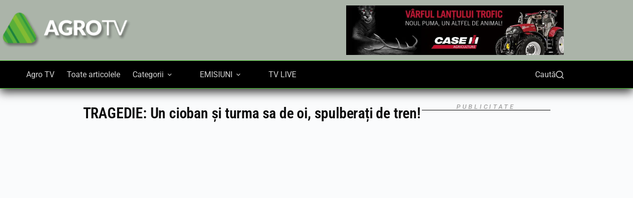

--- FILE ---
content_type: text/html; charset=UTF-8
request_url: https://agro-tv.ro/tragedie-un-cioban-si-turma-sa-de-oi-spulberati-de-tren/
body_size: 32515
content:
<!doctype html><html lang="ro-RO" prefix="og: https://ogp.me/ns#"><head><script data-no-optimize="1">var litespeed_docref=sessionStorage.getItem("litespeed_docref");litespeed_docref&&(Object.defineProperty(document,"referrer",{get:function(){return litespeed_docref}}),sessionStorage.removeItem("litespeed_docref"));</script> <meta charset="UTF-8"><meta name="viewport" content="width=device-width, initial-scale=1, maximum-scale=5, viewport-fit=cover"><link rel="profile" href="https://gmpg.org/xfn/11"> <script data-cfasync="false" data-no-defer="1" data-no-minify="1" data-no-optimize="1">var ewww_webp_supported=!1;function check_webp_feature(A,e){var w;e=void 0!==e?e:function(){},ewww_webp_supported?e(ewww_webp_supported):((w=new Image).onload=function(){ewww_webp_supported=0<w.width&&0<w.height,e&&e(ewww_webp_supported)},w.onerror=function(){e&&e(!1)},w.src="data:image/webp;base64,"+{alpha:"UklGRkoAAABXRUJQVlA4WAoAAAAQAAAAAAAAAAAAQUxQSAwAAAARBxAR/Q9ERP8DAABWUDggGAAAABQBAJ0BKgEAAQAAAP4AAA3AAP7mtQAAAA=="}[A])}check_webp_feature("alpha");</script><script data-cfasync="false" data-no-defer="1" data-no-minify="1" data-no-optimize="1">var Arrive=function(c,w){"use strict";if(c.MutationObserver&&"undefined"!=typeof HTMLElement){var r,a=0,u=(r=HTMLElement.prototype.matches||HTMLElement.prototype.webkitMatchesSelector||HTMLElement.prototype.mozMatchesSelector||HTMLElement.prototype.msMatchesSelector,{matchesSelector:function(e,t){return e instanceof HTMLElement&&r.call(e,t)},addMethod:function(e,t,r){var a=e[t];e[t]=function(){return r.length==arguments.length?r.apply(this,arguments):"function"==typeof a?a.apply(this,arguments):void 0}},callCallbacks:function(e,t){t&&t.options.onceOnly&&1==t.firedElems.length&&(e=[e[0]]);for(var r,a=0;r=e[a];a++)r&&r.callback&&r.callback.call(r.elem,r.elem);t&&t.options.onceOnly&&1==t.firedElems.length&&t.me.unbindEventWithSelectorAndCallback.call(t.target,t.selector,t.callback)},checkChildNodesRecursively:function(e,t,r,a){for(var i,n=0;i=e[n];n++)r(i,t,a)&&a.push({callback:t.callback,elem:i}),0<i.childNodes.length&&u.checkChildNodesRecursively(i.childNodes,t,r,a)},mergeArrays:function(e,t){var r,a={};for(r in e)e.hasOwnProperty(r)&&(a[r]=e[r]);for(r in t)t.hasOwnProperty(r)&&(a[r]=t[r]);return a},toElementsArray:function(e){return e=void 0!==e&&("number"!=typeof e.length||e===c)?[e]:e}}),e=(l.prototype.addEvent=function(e,t,r,a){a={target:e,selector:t,options:r,callback:a,firedElems:[]};return this._beforeAdding&&this._beforeAdding(a),this._eventsBucket.push(a),a},l.prototype.removeEvent=function(e){for(var t,r=this._eventsBucket.length-1;t=this._eventsBucket[r];r--)e(t)&&(this._beforeRemoving&&this._beforeRemoving(t),(t=this._eventsBucket.splice(r,1))&&t.length&&(t[0].callback=null))},l.prototype.beforeAdding=function(e){this._beforeAdding=e},l.prototype.beforeRemoving=function(e){this._beforeRemoving=e},l),t=function(i,n){var o=new e,l=this,s={fireOnAttributesModification:!1};return o.beforeAdding(function(t){var e=t.target;e!==c.document&&e!==c||(e=document.getElementsByTagName("html")[0]);var r=new MutationObserver(function(e){n.call(this,e,t)}),a=i(t.options);r.observe(e,a),t.observer=r,t.me=l}),o.beforeRemoving(function(e){e.observer.disconnect()}),this.bindEvent=function(e,t,r){t=u.mergeArrays(s,t);for(var a=u.toElementsArray(this),i=0;i<a.length;i++)o.addEvent(a[i],e,t,r)},this.unbindEvent=function(){var r=u.toElementsArray(this);o.removeEvent(function(e){for(var t=0;t<r.length;t++)if(this===w||e.target===r[t])return!0;return!1})},this.unbindEventWithSelectorOrCallback=function(r){var a=u.toElementsArray(this),i=r,e="function"==typeof r?function(e){for(var t=0;t<a.length;t++)if((this===w||e.target===a[t])&&e.callback===i)return!0;return!1}:function(e){for(var t=0;t<a.length;t++)if((this===w||e.target===a[t])&&e.selector===r)return!0;return!1};o.removeEvent(e)},this.unbindEventWithSelectorAndCallback=function(r,a){var i=u.toElementsArray(this);o.removeEvent(function(e){for(var t=0;t<i.length;t++)if((this===w||e.target===i[t])&&e.selector===r&&e.callback===a)return!0;return!1})},this},i=new function(){var s={fireOnAttributesModification:!1,onceOnly:!1,existing:!1};function n(e,t,r){return!(!u.matchesSelector(e,t.selector)||(e._id===w&&(e._id=a++),-1!=t.firedElems.indexOf(e._id)))&&(t.firedElems.push(e._id),!0)}var c=(i=new t(function(e){var t={attributes:!1,childList:!0,subtree:!0};return e.fireOnAttributesModification&&(t.attributes=!0),t},function(e,i){e.forEach(function(e){var t=e.addedNodes,r=e.target,a=[];null!==t&&0<t.length?u.checkChildNodesRecursively(t,i,n,a):"attributes"===e.type&&n(r,i)&&a.push({callback:i.callback,elem:r}),u.callCallbacks(a,i)})})).bindEvent;return i.bindEvent=function(e,t,r){t=void 0===r?(r=t,s):u.mergeArrays(s,t);var a=u.toElementsArray(this);if(t.existing){for(var i=[],n=0;n<a.length;n++)for(var o=a[n].querySelectorAll(e),l=0;l<o.length;l++)i.push({callback:r,elem:o[l]});if(t.onceOnly&&i.length)return r.call(i[0].elem,i[0].elem);setTimeout(u.callCallbacks,1,i)}c.call(this,e,t,r)},i},o=new function(){var a={};function i(e,t){return u.matchesSelector(e,t.selector)}var n=(o=new t(function(){return{childList:!0,subtree:!0}},function(e,r){e.forEach(function(e){var t=e.removedNodes,e=[];null!==t&&0<t.length&&u.checkChildNodesRecursively(t,r,i,e),u.callCallbacks(e,r)})})).bindEvent;return o.bindEvent=function(e,t,r){t=void 0===r?(r=t,a):u.mergeArrays(a,t),n.call(this,e,t,r)},o};d(HTMLElement.prototype),d(NodeList.prototype),d(HTMLCollection.prototype),d(HTMLDocument.prototype),d(Window.prototype);var n={};return s(i,n,"unbindAllArrive"),s(o,n,"unbindAllLeave"),n}function l(){this._eventsBucket=[],this._beforeAdding=null,this._beforeRemoving=null}function s(e,t,r){u.addMethod(t,r,e.unbindEvent),u.addMethod(t,r,e.unbindEventWithSelectorOrCallback),u.addMethod(t,r,e.unbindEventWithSelectorAndCallback)}function d(e){e.arrive=i.bindEvent,s(i,e,"unbindArrive"),e.leave=o.bindEvent,s(o,e,"unbindLeave")}}(window,void 0),ewww_webp_supported=!1;function check_webp_feature(e,t){var r;ewww_webp_supported?t(ewww_webp_supported):((r=new Image).onload=function(){ewww_webp_supported=0<r.width&&0<r.height,t(ewww_webp_supported)},r.onerror=function(){t(!1)},r.src="data:image/webp;base64,"+{alpha:"UklGRkoAAABXRUJQVlA4WAoAAAAQAAAAAAAAAAAAQUxQSAwAAAARBxAR/Q9ERP8DAABWUDggGAAAABQBAJ0BKgEAAQAAAP4AAA3AAP7mtQAAAA==",animation:"UklGRlIAAABXRUJQVlA4WAoAAAASAAAAAAAAAAAAQU5JTQYAAAD/////AABBTk1GJgAAAAAAAAAAAAAAAAAAAGQAAABWUDhMDQAAAC8AAAAQBxAREYiI/gcA"}[e])}function ewwwLoadImages(e){if(e){for(var t=document.querySelectorAll(".batch-image img, .image-wrapper a, .ngg-pro-masonry-item a, .ngg-galleria-offscreen-seo-wrapper a"),r=0,a=t.length;r<a;r++)ewwwAttr(t[r],"data-src",t[r].getAttribute("data-webp")),ewwwAttr(t[r],"data-thumbnail",t[r].getAttribute("data-webp-thumbnail"));for(var i=document.querySelectorAll("div.woocommerce-product-gallery__image"),r=0,a=i.length;r<a;r++)ewwwAttr(i[r],"data-thumb",i[r].getAttribute("data-webp-thumb"))}for(var n=document.querySelectorAll("video"),r=0,a=n.length;r<a;r++)ewwwAttr(n[r],"poster",e?n[r].getAttribute("data-poster-webp"):n[r].getAttribute("data-poster-image"));for(var o,l=document.querySelectorAll("img.ewww_webp_lazy_load"),r=0,a=l.length;r<a;r++)e&&(ewwwAttr(l[r],"data-lazy-srcset",l[r].getAttribute("data-lazy-srcset-webp")),ewwwAttr(l[r],"data-srcset",l[r].getAttribute("data-srcset-webp")),ewwwAttr(l[r],"data-lazy-src",l[r].getAttribute("data-lazy-src-webp")),ewwwAttr(l[r],"data-src",l[r].getAttribute("data-src-webp")),ewwwAttr(l[r],"data-orig-file",l[r].getAttribute("data-webp-orig-file")),ewwwAttr(l[r],"data-medium-file",l[r].getAttribute("data-webp-medium-file")),ewwwAttr(l[r],"data-large-file",l[r].getAttribute("data-webp-large-file")),null!=(o=l[r].getAttribute("srcset"))&&!1!==o&&o.includes("R0lGOD")&&ewwwAttr(l[r],"src",l[r].getAttribute("data-lazy-src-webp"))),l[r].className=l[r].className.replace(/\bewww_webp_lazy_load\b/,"");for(var s=document.querySelectorAll(".ewww_webp"),r=0,a=s.length;r<a;r++)e?(ewwwAttr(s[r],"srcset",s[r].getAttribute("data-srcset-webp")),ewwwAttr(s[r],"src",s[r].getAttribute("data-src-webp")),ewwwAttr(s[r],"data-orig-file",s[r].getAttribute("data-webp-orig-file")),ewwwAttr(s[r],"data-medium-file",s[r].getAttribute("data-webp-medium-file")),ewwwAttr(s[r],"data-large-file",s[r].getAttribute("data-webp-large-file")),ewwwAttr(s[r],"data-large_image",s[r].getAttribute("data-webp-large_image")),ewwwAttr(s[r],"data-src",s[r].getAttribute("data-webp-src"))):(ewwwAttr(s[r],"srcset",s[r].getAttribute("data-srcset-img")),ewwwAttr(s[r],"src",s[r].getAttribute("data-src-img"))),s[r].className=s[r].className.replace(/\bewww_webp\b/,"ewww_webp_loaded");window.jQuery&&jQuery.fn.isotope&&jQuery.fn.imagesLoaded&&(jQuery(".fusion-posts-container-infinite").imagesLoaded(function(){jQuery(".fusion-posts-container-infinite").hasClass("isotope")&&jQuery(".fusion-posts-container-infinite").isotope()}),jQuery(".fusion-portfolio:not(.fusion-recent-works) .fusion-portfolio-wrapper").imagesLoaded(function(){jQuery(".fusion-portfolio:not(.fusion-recent-works) .fusion-portfolio-wrapper").isotope()}))}function ewwwWebPInit(e){ewwwLoadImages(e),ewwwNggLoadGalleries(e),document.arrive(".ewww_webp",function(){ewwwLoadImages(e)}),document.arrive(".ewww_webp_lazy_load",function(){ewwwLoadImages(e)}),document.arrive("videos",function(){ewwwLoadImages(e)}),"loading"==document.readyState?document.addEventListener("DOMContentLoaded",ewwwJSONParserInit):("undefined"!=typeof galleries&&ewwwNggParseGalleries(e),ewwwWooParseVariations(e))}function ewwwAttr(e,t,r){null!=r&&!1!==r&&e.setAttribute(t,r)}function ewwwJSONParserInit(){"undefined"!=typeof galleries&&check_webp_feature("alpha",ewwwNggParseGalleries),check_webp_feature("alpha",ewwwWooParseVariations)}function ewwwWooParseVariations(e){if(e)for(var t=document.querySelectorAll("form.variations_form"),r=0,a=t.length;r<a;r++){var i=t[r].getAttribute("data-product_variations"),n=!1;try{for(var o in i=JSON.parse(i))void 0!==i[o]&&void 0!==i[o].image&&(void 0!==i[o].image.src_webp&&(i[o].image.src=i[o].image.src_webp,n=!0),void 0!==i[o].image.srcset_webp&&(i[o].image.srcset=i[o].image.srcset_webp,n=!0),void 0!==i[o].image.full_src_webp&&(i[o].image.full_src=i[o].image.full_src_webp,n=!0),void 0!==i[o].image.gallery_thumbnail_src_webp&&(i[o].image.gallery_thumbnail_src=i[o].image.gallery_thumbnail_src_webp,n=!0),void 0!==i[o].image.thumb_src_webp&&(i[o].image.thumb_src=i[o].image.thumb_src_webp,n=!0));n&&ewwwAttr(t[r],"data-product_variations",JSON.stringify(i))}catch(e){}}}function ewwwNggParseGalleries(e){if(e)for(var t in galleries){var r=galleries[t];galleries[t].images_list=ewwwNggParseImageList(r.images_list)}}function ewwwNggLoadGalleries(e){e&&document.addEventListener("ngg.galleria.themeadded",function(e,t){window.ngg_galleria._create_backup=window.ngg_galleria.create,window.ngg_galleria.create=function(e,t){var r=$(e).data("id");return galleries["gallery_"+r].images_list=ewwwNggParseImageList(galleries["gallery_"+r].images_list),window.ngg_galleria._create_backup(e,t)}})}function ewwwNggParseImageList(e){for(var t in e){var r=e[t];if(void 0!==r["image-webp"]&&(e[t].image=r["image-webp"],delete e[t]["image-webp"]),void 0!==r["thumb-webp"]&&(e[t].thumb=r["thumb-webp"],delete e[t]["thumb-webp"]),void 0!==r.full_image_webp&&(e[t].full_image=r.full_image_webp,delete e[t].full_image_webp),void 0!==r.srcsets)for(var a in r.srcsets)nggSrcset=r.srcsets[a],void 0!==r.srcsets[a+"-webp"]&&(e[t].srcsets[a]=r.srcsets[a+"-webp"],delete e[t].srcsets[a+"-webp"]);if(void 0!==r.full_srcsets)for(var i in r.full_srcsets)nggFSrcset=r.full_srcsets[i],void 0!==r.full_srcsets[i+"-webp"]&&(e[t].full_srcsets[i]=r.full_srcsets[i+"-webp"],delete e[t].full_srcsets[i+"-webp"])}return e}check_webp_feature("alpha",ewwwWebPInit);</script> <title>TRAGEDIE: Un cioban și turma sa de oi, spulberați de tren! - AGRO TV</title><meta name="description" content="Tragedie la final de săptămână: un cioban și o parte din turma lui au fost uciși de tren."/><meta name="robots" content="follow, index, max-snippet:-1, max-video-preview:-1, max-image-preview:large"/><link rel="canonical" href="https://agro-tv.ro/tragedie-un-cioban-si-turma-sa-de-oi-spulberati-de-tren/" /><meta property="og:locale" content="ro_RO" /><meta property="og:type" content="article" /><meta property="og:title" content="TRAGEDIE: Un cioban și turma sa de oi, spulberați de tren! - AGRO TV" /><meta property="og:description" content="Tragedie la final de săptămână: un cioban și o parte din turma lui au fost uciși de tren." /><meta property="og:url" content="https://agro-tv.ro/tragedie-un-cioban-si-turma-sa-de-oi-spulberati-de-tren/" /><meta property="og:site_name" content="Agro Tv" /><meta property="article:publisher" content="https://www.facebook.com/AGROTV.RO" /><meta property="article:section" content="De actualitate" /><meta property="fb:app_id" content="502861546761463" /><meta property="og:image" content="https://agro-tv.ro/wp-content/uploads/2021/08/oi.jpg" /><meta property="og:image:secure_url" content="https://agro-tv.ro/wp-content/uploads/2021/08/oi.jpg" /><meta property="og:image:width" content="709" /><meta property="og:image:height" content="345" /><meta property="og:image:alt" content="scrapia" /><meta property="og:image:type" content="image/jpeg" /><meta property="article:published_time" content="2021-09-14T13:20:26+03:00" /><meta name="twitter:card" content="summary_large_image" /><meta name="twitter:title" content="TRAGEDIE: Un cioban și turma sa de oi, spulberați de tren! - AGRO TV" /><meta name="twitter:description" content="Tragedie la final de săptămână: un cioban și o parte din turma lui au fost uciși de tren." /><meta name="twitter:site" content="@AGROTV_News" /><meta name="twitter:creator" content="@AGROTV_News" /><meta name="twitter:image" content="https://agro-tv.ro/wp-content/uploads/2021/08/oi.jpg" /><meta name="twitter:label1" content="Scris de" /><meta name="twitter:data1" content="Ciprian Voinea" /><meta name="twitter:label2" content="Timp pentru citire" /><meta name="twitter:data2" content="Mai puțin de 1 minut" /> <script type="application/ld+json" class="rank-math-schema-pro">{"@context":"https://schema.org","@graph":[{"@type":["TelevisionStation","Organization"],"@id":"https://agro-tv.ro/#organization","name":"AGRO TV","url":"https://agro-tv.ro","sameAs":["https://www.facebook.com/AGROTV.RO","https://twitter.com/AGROTV_News"],"logo":{"@type":"ImageObject","@id":"https://agro-tv.ro/#logo","url":"https://agro-tv.ro/wp-content/uploads/2020/09/agro-negru_square.jpg","contentUrl":"https://agro-tv.ro/wp-content/uploads/2020/09/agro-negru_square.jpg","caption":"Agro Tv","inLanguage":"ro-RO","width":"553","height":"553"},"legalName":"Florentin","image":{"@id":"https://agro-tv.ro/#logo"}},{"@type":"WebSite","@id":"https://agro-tv.ro/#website","url":"https://agro-tv.ro","name":"Agro Tv","publisher":{"@id":"https://agro-tv.ro/#organization"},"inLanguage":"ro-RO"},{"@type":"ImageObject","@id":"https://agro-tv.ro/wp-content/uploads/2021/08/oi.jpg","url":"https://agro-tv.ro/wp-content/uploads/2021/08/oi.jpg","width":"709","height":"345","caption":"scrapia","inLanguage":"ro-RO"},{"@type":"BreadcrumbList","@id":"https://agro-tv.ro/tragedie-un-cioban-si-turma-sa-de-oi-spulberati-de-tren/#breadcrumb","itemListElement":[{"@type":"ListItem","position":"1","item":{"@id":"https://agro-tv.ro","name":"Home"}},{"@type":"ListItem","position":"2","item":{"@id":"https://agro-tv.ro/de-actualitate/","name":"De actualitate"}},{"@type":"ListItem","position":"3","item":{"@id":"https://agro-tv.ro/tragedie-un-cioban-si-turma-sa-de-oi-spulberati-de-tren/","name":"TRAGEDIE: Un cioban \u0219i turma sa de oi, spulbera\u021bi de tren!"}}]},{"@type":"WebPage","@id":"https://agro-tv.ro/tragedie-un-cioban-si-turma-sa-de-oi-spulberati-de-tren/#webpage","url":"https://agro-tv.ro/tragedie-un-cioban-si-turma-sa-de-oi-spulberati-de-tren/","name":"TRAGEDIE: Un cioban \u0219i turma sa de oi, spulbera\u021bi de tren! - AGRO TV","datePublished":"2021-09-14T13:20:26+03:00","dateModified":"2021-09-14T13:20:26+03:00","isPartOf":{"@id":"https://agro-tv.ro/#website"},"primaryImageOfPage":{"@id":"https://agro-tv.ro/wp-content/uploads/2021/08/oi.jpg"},"inLanguage":"ro-RO","breadcrumb":{"@id":"https://agro-tv.ro/tragedie-un-cioban-si-turma-sa-de-oi-spulberati-de-tren/#breadcrumb"}},{"@type":"Person","@id":"https://agro-tv.ro/author/ciprian/","name":"Ciprian Voinea","url":"https://agro-tv.ro/author/ciprian/","image":{"@type":"ImageObject","@id":"https://secure.gravatar.com/avatar/744bddefc7c189332d5e34c5c33f6ad77b58a1382baaeefd536d432d7c931c9b?s=96&amp;d=mm&amp;r=g","url":"https://secure.gravatar.com/avatar/744bddefc7c189332d5e34c5c33f6ad77b58a1382baaeefd536d432d7c931c9b?s=96&amp;d=mm&amp;r=g","caption":"Ciprian Voinea","inLanguage":"ro-RO"},"worksFor":{"@id":"https://agro-tv.ro/#organization"}},{"@type":"NewsArticle","headline":"TRAGEDIE: Un cioban \u0219i turma sa de oi, spulbera\u021bi de tren! - AGRO TV","keywords":"cioban","datePublished":"2021-09-14T13:20:26+03:00","dateModified":"2021-09-14T13:20:26+03:00","articleSection":"De actualitate","author":{"@id":"https://agro-tv.ro/author/ciprian/","name":"Ciprian Voinea"},"publisher":{"@id":"https://agro-tv.ro/#organization"},"description":"Tragedie la final de s\u0103pt\u0103m\u00e2n\u0103: un cioban \u0219i o parte din turma lui au fost uci\u0219i de tren.","name":"TRAGEDIE: Un cioban \u0219i turma sa de oi, spulbera\u021bi de tren! - AGRO TV","@id":"https://agro-tv.ro/tragedie-un-cioban-si-turma-sa-de-oi-spulberati-de-tren/#richSnippet","isPartOf":{"@id":"https://agro-tv.ro/tragedie-un-cioban-si-turma-sa-de-oi-spulberati-de-tren/#webpage"},"image":{"@id":"https://agro-tv.ro/wp-content/uploads/2021/08/oi.jpg"},"inLanguage":"ro-RO","mainEntityOfPage":{"@id":"https://agro-tv.ro/tragedie-un-cioban-si-turma-sa-de-oi-spulberati-de-tren/#webpage"}}]}</script> <link rel='dns-prefetch' href='//fonts.googleapis.com' /><link rel="alternate" type="application/rss+xml" title="AGRO TV &raquo; Flux" href="https://agro-tv.ro/feed/" /><link rel="alternate" type="application/rss+xml" title="AGRO TV &raquo; Flux comentarii" href="https://agro-tv.ro/comments/feed/" /><link rel="alternate" type="application/rss+xml" title="Flux comentarii AGRO TV &raquo; TRAGEDIE: Un cioban și turma sa de oi, spulberați de tren!" href="https://agro-tv.ro/tragedie-un-cioban-si-turma-sa-de-oi-spulberati-de-tren/feed/" /><link rel="alternate" title="oEmbed (JSON)" type="application/json+oembed" href="https://agro-tv.ro/wp-json/oembed/1.0/embed?url=https%3A%2F%2Fagro-tv.ro%2Ftragedie-un-cioban-si-turma-sa-de-oi-spulberati-de-tren%2F" /><link rel="alternate" title="oEmbed (XML)" type="text/xml+oembed" href="https://agro-tv.ro/wp-json/oembed/1.0/embed?url=https%3A%2F%2Fagro-tv.ro%2Ftragedie-un-cioban-si-turma-sa-de-oi-spulberati-de-tren%2F&#038;format=xml" /><style id='wp-img-auto-sizes-contain-inline-css'>img:is([sizes=auto i],[sizes^="auto," i]){contain-intrinsic-size:3000px 1500px}
/*# sourceURL=wp-img-auto-sizes-contain-inline-css */</style><link data-optimized="2" rel="stylesheet" href="https://agro-tv.ro/wp-content/litespeed/css/0f1ec5eef3c7d40eb770e960c8c4693d.css?ver=c7699" /><style id='presto-player-popup-trigger-style-inline-css'>:where(.wp-block-presto-player-popup-trigger) {
  /* reduce specificity */
  display: grid;
  gap: 1rem;
  cursor: pointer;
}

/* Play icon overlay for popup image trigger variation */
:where(.presto-popup-image-trigger) {
  position: relative;
  cursor: pointer;
}

:where(.presto-popup-image-trigger)::before {
  content: "";
  position: absolute;
  top: 50%;
  left: 50%;
  transform: translate(-50%, -50%);
  width: 48px;
  height: 48px;
  background-image: url("/wp-content/plugins/presto-player/src/admin/blocks/blocks/popup-trigger/../../../../../img/play-button.svg");
  background-size: contain;
  background-repeat: no-repeat;
  background-position: center;
  z-index: 10;
  pointer-events: none;
}

:where(.presto-popup-image-trigger img) {
  display: block;
  width: 100%;
  height: auto;
  filter: brightness(0.5);
}
/*# sourceURL=https://agro-tv.ro/wp-content/plugins/presto-player/src/admin/blocks/blocks/popup-trigger/style.css */</style><style id='presto-player-popup-media-style-inline-css'>.wp-block-presto-player-popup.is-selected .wp-block-presto-player-popup-media {
  display: initial;
}

.wp-block-presto-player-popup.has-child-selected .wp-block-presto-player-popup-media {
  display: initial;
}

.presto-popup__overlay {
  position: fixed;
  top: 0;
  left: 0;
  z-index: 100000;
  overflow: hidden;
  width: 100%;
  height: 100vh;
  box-sizing: border-box;
  padding: 0 5%;
  visibility: hidden;
  opacity: 0;
  display: flex;
  align-items: center;
  justify-content: center;
  transition:
    opacity 0.2s ease,
    visibility 0.2s ease;

  --presto-popup-media-width: 1280px;
  --presto-popup-background-color: rgba(0, 0, 0, 0.917);
}

.presto-popup--active {
  visibility: visible;
  opacity: 1;
}

.presto-popup--active .presto-popup__content {
  transform: scale(1);
}

.presto-popup__content {
  position: relative;
  z-index: 9999999999;
  width: 100%;
  max-width: var(--presto-popup-media-width);
  transform: scale(0.9);
  transition: transform 0.2s ease;
}

.presto-popup__close-button {
  position: absolute;
  top: calc(env(safe-area-inset-top) + 16px);
  right: calc(env(safe-area-inset-right) + 16px);
  padding: 0;
  cursor: pointer;
  z-index: 5000000;
  min-width: 24px;
  min-height: 24px;
  width: 24px;
  height: 24px;
  display: flex;
  align-items: center;
  justify-content: center;
  border: none;
  background: none;
  box-shadow: none;
  transition: opacity 0.2s ease;
}

.presto-popup__close-button:hover,
.presto-popup__close-button:focus {
  opacity: 0.8;
  background: none;
  border: none;
}

.presto-popup__close-button:not(:hover):not(:active):not(.has-background) {
  background: none;
  border: none;
}

.presto-popup__close-button svg {
  width: 24px;
  height: 24px;
  fill: white;
}

.presto-popup__scrim {
  width: 100%;
  height: 100%;
  position: absolute;
  z-index: 2000000;
  background-color: var(--presto-popup-background-color, rgb(255, 255, 255));
}

.presto-popup__speak {
  position: absolute;
  width: 1px;
  height: 1px;
  padding: 0;
  margin: -1px;
  overflow: hidden;
  clip: rect(0, 0, 0, 0);
  white-space: nowrap;
  border: 0;
}
/*# sourceURL=https://agro-tv.ro/wp-content/plugins/presto-player/src/admin/blocks/blocks/popup-media/style.css */</style><style id='__EPYT__style-inline-css'>.epyt-gallery-thumb {
                        width: 33.333%;
                }
                
                         @media (min-width:0px) and (max-width: 767px) {
                            .epyt-gallery-rowbreak {
                                display: none;
                            }
                            .epyt-gallery-allthumbs[class*="epyt-cols"] .epyt-gallery-thumb {
                                width: 100% !important;
                            }
                          }
/*# sourceURL=__EPYT__style-inline-css */</style> <script id="post-views-counter-frontend-js-before" type="litespeed/javascript">var pvcArgsFrontend={"mode":"rest_api","postID":149948,"requestURL":"https:\/\/agro-tv.ro\/wp-json\/post-views-counter\/view-post\/149948","nonce":"bd6a03c553","dataStorage":"cookies","multisite":!1,"path":"\/","domain":""}</script> <script type="litespeed/javascript" data-src="https://agro-tv.ro/wp-includes/js/jquery/jquery.min.js" id="jquery-core-js"></script> <script id="__ytprefs__-js-extra" type="litespeed/javascript">var _EPYT_={"ajaxurl":"https://agro-tv.ro/wp-admin/admin-ajax.php","security":"ed9b6f6fd5","gallery_scrolloffset":"20","eppathtoscripts":"https://agro-tv.ro/wp-content/plugins/youtube-embed-plus-/scripts/","eppath":"https://agro-tv.ro/wp-content/plugins/youtube-embed-plus-/","epresponsiveselector":"[\"iframe.__youtube_prefs__\",\"iframe[src*='youtube.com']\",\"iframe[src*='youtube-nocookie.com']\",\"iframe[data-ep-src*='youtube.com']\",\"iframe[data-ep-src*='youtube-nocookie.com']\",\"iframe[data-ep-gallerysrc*='youtube.com']\"]","epdovol":"1","version":"14.2.1.2","evselector":"iframe.__youtube_prefs__[src], iframe[src*=\"youtube.com/embed/\"], iframe[src*=\"youtube-nocookie.com/embed/\"]","ajax_compat":"","maxres_facade":"eager","ytapi_load":"light","pause_others":"","stopMobileBuffer":"1","facade_mode":"1","not_live_on_channel":"","vi_active":"","vi_js_posttypes":[]}</script> <link rel="https://api.w.org/" href="https://agro-tv.ro/wp-json/" /><link rel="alternate" title="JSON" type="application/json" href="https://agro-tv.ro/wp-json/wp/v2/posts/149948" /><link rel="EditURI" type="application/rsd+xml" title="RSD" href="https://agro-tv.ro/xmlrpc.php?rsd" /><meta name="generator" content="WordPress 6.9" /><link rel='shortlink' href='https://agro-tv.ro/?p=149948' /><style type="text/css" media="screen">.g { margin:0px; padding:0px; overflow:hidden; line-height:1; zoom:1; }
	.g img { height:auto; }
	.g-col { position:relative; float:left; }
	.g-col:first-child { margin-left: 0; }
	.g-col:last-child { margin-right: 0; }
	.g-wall { display:block; position:fixed; left:0; top:0; width:100%; height:100%; z-index:-1; }
	.woocommerce-page .g, .bbpress-wrapper .g { margin: 20px auto; clear:both; }
	.g-1 {  width:100%; max-width:600px;  height:100%; max-height:408px; margin: 0 auto; }
	.g-7 {  margin: 0 auto; }
	@media only screen and (max-width: 480px) {
		.g-col, .g-dyn, .g-single { width:100%; margin-left:0; margin-right:0; }
		.woocommerce-page .g, .bbpress-wrapper .g { margin: 10px auto; }
	}
.ajdg_bnnrwidgets, .ajdg_grpwidgets { overflow:hidden; padding:0; }
.wivmpqwuvl, .kvaovjydpy { overflow:hidden; padding:0; }</style><style>.sugestii-cautari-wrap{margin-top:28px}
    .sugestii-cautari{background:#f7f7f7;border-radius:12px;padding:16px 18px}
    .sugestii-cautari ul{margin:10px 0 0;padding-left:18px}
    .sugestii-cautari li{line-height:1.6}
    .sugestii-cautari a{text-decoration:none}
    .sugestii-cautari a:hover{text-decoration:underline}</style><link rel="preload" href="/wp-content/uploads/2025/06/roboto-v48-latin-ext-regular.woff2" as="font" type="font/woff2" crossorigin><link rel="preload" href="/wp-content/uploads/2025/06/roboto-v48-latin-ext-500.woff2" as="font" type="font/woff2" crossorigin><link rel="preload" href="/wp-content/uploads/2025/06/roboto-v48-latin-ext-700.woff2" as="font" type="font/woff2" crossorigin><link rel="preload" href="/wp-content/uploads/2025/06/roboto-condensed-v30-latin-ext-500.woff2" as="font" type="font/woff2" crossorigin><link rel="preload" href="/wp-content/uploads/2025/06/roboto-condensed-v30-latin-ext-600.woff2" as="font" type="font/woff2" crossorigin><link rel="preload" href="/wp-content/uploads/2025/06/open-sans-v43-latin-ext-regular.woff2" as="font" type="font/woff2" crossorigin><style>@font-face {
          font-family: 'Roboto';
          src: url('/wp-content/uploads/2025/06/roboto-v48-latin-ext-100.woff2') format('woff2');
          font-weight: 100;
          font-style: normal;
          font-display: swap;
        }@font-face {
          font-family: 'Roboto';
          src: url('/wp-content/uploads/2025/06/roboto-v48-latin-ext-100italic.woff2') format('woff2');
          font-weight: 100;
          font-style: italic;
          font-display: swap;
        }@font-face {
          font-family: 'Roboto';
          src: url('/wp-content/uploads/2025/06/roboto-v48-latin-ext-300.woff2') format('woff2');
          font-weight: 300;
          font-style: normal;
          font-display: swap;
        }@font-face {
          font-family: 'Roboto';
          src: url('/wp-content/uploads/2025/06/roboto-v48-latin-ext-300italic.woff2') format('woff2');
          font-weight: 300;
          font-style: italic;
          font-display: swap;
        }@font-face {
          font-family: 'Roboto';
          src: url('/wp-content/uploads/2025/06/roboto-v48-latin-ext-400.woff2') format('woff2');
          font-weight: 400;
          font-style: normal;
          font-display: swap;
        }@font-face {
          font-family: 'Roboto';
          src: url('/wp-content/uploads/2025/06/roboto-v48-latin-ext-400italic.woff2') format('woff2');
          font-weight: 400;
          font-style: italic;
          font-display: swap;
        }@font-face {
          font-family: 'Roboto';
          src: url('/wp-content/uploads/2025/06/roboto-v48-latin-ext-500.woff2') format('woff2');
          font-weight: 500;
          font-style: normal;
          font-display: swap;
        }@font-face {
          font-family: 'Roboto';
          src: url('/wp-content/uploads/2025/06/roboto-v48-latin-ext-500italic.woff2') format('woff2');
          font-weight: 500;
          font-style: italic;
          font-display: swap;
        }@font-face {
          font-family: 'Roboto';
          src: url('/wp-content/uploads/2025/06/roboto-v48-latin-ext-700.woff2') format('woff2');
          font-weight: 700;
          font-style: normal;
          font-display: swap;
        }@font-face {
          font-family: 'Roboto';
          src: url('/wp-content/uploads/2025/06/roboto-v48-latin-ext-700italic.woff2') format('woff2');
          font-weight: 700;
          font-style: italic;
          font-display: swap;
        }@font-face {
          font-family: 'Roboto';
          src: url('/wp-content/uploads/2025/06/roboto-v48-latin-ext-900.woff2') format('woff2');
          font-weight: 900;
          font-style: normal;
          font-display: swap;
        }@font-face {
          font-family: 'Roboto';
          src: url('/wp-content/uploads/2025/06/roboto-v48-latin-ext-900italic.woff2') format('woff2');
          font-weight: 900;
          font-style: italic;
          font-display: swap;
        }@font-face {
        font-family: 'Roboto';
        src: url('/wp-content/uploads/2025/06/roboto-v48-latin-ext-italic.woff2') format('woff2');
        font-weight: 400;
        font-style: italic;
        font-display: swap;
      }@font-face {
        font-family: 'Roboto';
        src: url('/wp-content/uploads/2025/06/roboto-v48-latin-ext-regular.woff2') format('woff2');
        font-weight: 400;
        font-style: normal;
        font-display: swap;
      }@font-face {
          font-family: 'Roboto Condensed';
          src: url('/wp-content/uploads/2025/06/roboto-condensed-v30-latin-ext-300.woff2') format('woff2');
          font-weight: 300;
          font-style: normal;
          font-display: swap;
        }@font-face {
          font-family: 'Roboto Condensed';
          src: url('/wp-content/uploads/2025/06/roboto-condensed-v30-latin-ext-300italic.woff2') format('woff2');
          font-weight: 300;
          font-style: italic;
          font-display: swap;
        }@font-face {
          font-family: 'Roboto Condensed';
          src: url('/wp-content/uploads/2025/06/roboto-condensed-v30-latin-ext-400.woff2') format('woff2');
          font-weight: 400;
          font-style: normal;
          font-display: swap;
        }@font-face {
          font-family: 'Roboto Condensed';
          src: url('/wp-content/uploads/2025/06/roboto-condensed-v30-latin-ext-400italic.woff2') format('woff2');
          font-weight: 400;
          font-style: italic;
          font-display: swap;
        }@font-face {
          font-family: 'Roboto Condensed';
          src: url('/wp-content/uploads/2025/06/roboto-condensed-v30-latin-ext-500.woff2') format('woff2');
          font-weight: 500;
          font-style: normal;
          font-display: swap;
        }@font-face {
          font-family: 'Roboto Condensed';
          src: url('/wp-content/uploads/2025/06/roboto-condensed-v30-latin-ext-500italic.woff2') format('woff2');
          font-weight: 500;
          font-style: italic;
          font-display: swap;
        }@font-face {
          font-family: 'Roboto Condensed';
          src: url('/wp-content/uploads/2025/06/roboto-condensed-v30-latin-ext-600.woff2') format('woff2');
          font-weight: 600;
          font-style: normal;
          font-display: swap;
        }@font-face {
          font-family: 'Roboto Condensed';
          src: url('/wp-content/uploads/2025/06/roboto-condensed-v30-latin-ext-600italic.woff2') format('woff2');
          font-weight: 600;
          font-style: italic;
          font-display: swap;
        }@font-face {
          font-family: 'Roboto Condensed';
          src: url('/wp-content/uploads/2025/06/roboto-condensed-v30-latin-ext-700.woff2') format('woff2');
          font-weight: 700;
          font-style: normal;
          font-display: swap;
        }@font-face {
          font-family: 'Roboto Condensed';
          src: url('/wp-content/uploads/2025/06/roboto-condensed-v30-latin-ext-700italic.woff2') format('woff2');
          font-weight: 700;
          font-style: italic;
          font-display: swap;
        }@font-face {
        font-family: 'Roboto Condensed';
        src: url('/wp-content/uploads/2025/06/roboto-condensed-v30-latin-ext-italic.woff2') format('woff2');
        font-weight: 400;
        font-style: italic;
        font-display: swap;
      }@font-face {
        font-family: 'Roboto Condensed';
        src: url('/wp-content/uploads/2025/06/roboto-condensed-v30-latin-ext-regular.woff2') format('woff2');
        font-weight: 400;
        font-style: normal;
        font-display: swap;
      }@font-face {
          font-family: 'Open Sans';
          src: url('/wp-content/uploads/2025/06/open-sans-v43-latin-ext-300.woff2') format('woff2');
          font-weight: 300;
          font-style: normal;
          font-display: swap;
        }@font-face {
          font-family: 'Open Sans';
          src: url('/wp-content/uploads/2025/06/open-sans-v43-latin-ext-300italic.woff2') format('woff2');
          font-weight: 300;
          font-style: italic;
          font-display: swap;
        }@font-face {
          font-family: 'Open Sans';
          src: url('/wp-content/uploads/2025/06/open-sans-v43-latin-ext-400.woff2') format('woff2');
          font-weight: 400;
          font-style: normal;
          font-display: swap;
        }@font-face {
          font-family: 'Open Sans';
          src: url('/wp-content/uploads/2025/06/open-sans-v43-latin-ext-400italic.woff2') format('woff2');
          font-weight: 400;
          font-style: italic;
          font-display: swap;
        }@font-face {
          font-family: 'Open Sans';
          src: url('/wp-content/uploads/2025/06/open-sans-v43-latin-ext-500.woff2') format('woff2');
          font-weight: 500;
          font-style: normal;
          font-display: swap;
        }@font-face {
          font-family: 'Open Sans';
          src: url('/wp-content/uploads/2025/06/open-sans-v43-latin-ext-500italic.woff2') format('woff2');
          font-weight: 500;
          font-style: italic;
          font-display: swap;
        }@font-face {
          font-family: 'Open Sans';
          src: url('/wp-content/uploads/2025/06/open-sans-v43-latin-ext-700.woff2') format('woff2');
          font-weight: 700;
          font-style: normal;
          font-display: swap;
        }@font-face {
          font-family: 'Open Sans';
          src: url('/wp-content/uploads/2025/06/open-sans-v43-latin-ext-700italic.woff2') format('woff2');
          font-weight: 700;
          font-style: italic;
          font-display: swap;
        }@font-face {
        font-family: 'Open Sans';
        src: url('/wp-content/uploads/2025/06/open-sans-v43-latin-ext-italic.woff2') format('woff2');
        font-weight: 400;
        font-style: italic;
        font-display: swap;
      }@font-face {
        font-family: 'Open Sans';
        src: url('/wp-content/uploads/2025/06/open-sans-v43-latin-ext-regular.woff2') format('woff2');
        font-weight: 400;
        font-style: normal;
        font-display: swap;
      }</style><style>.elementor-widget-theme-post-content h4:first-of-type {
        font-size: 18px;
        font-weight: 600;
        line-height: 1.5;
        color: #111;
        margin: 0 0 1em 0;
      }</style><style>.cmplz-hidden {
					display: none !important;
				}</style><noscript><link rel='stylesheet' href='https://agro-tv.ro/wp-content/themes/blocksy/static/bundle/no-scripts.min.css' type='text/css'></noscript><meta name="generator" content="Elementor 3.34.1; features: e_font_icon_svg, additional_custom_breakpoints; settings: css_print_method-external, google_font-disabled, font_display-swap">
<noscript><style>.lazyload[data-src]{display:none !important;}</style></noscript><style>.lazyload{background-image:none !important;}.lazyload:before{background-image:none !important;}</style><script type="litespeed/javascript">(function(c,l,a,r,i,t,y){c[a]=c[a]||function(){(c[a].q=c[a].q||[]).push(arguments)};t=l.createElement(r);t.async=1;t.src="https://www.clarity.ms/tag/"+i;y=l.getElementsByTagName(r)[0];y.parentNode.insertBefore(t,y)})(window,document,"clarity","script","sxul6yzd74")</script><link rel="icon" href="https://agro-tv.ro/wp-content/uploads/2018/09/favicon.png" sizes="32x32" /><link rel="icon" href="https://agro-tv.ro/wp-content/uploads/2018/09/favicon.png" sizes="192x192" /><link rel="apple-touch-icon" href="https://agro-tv.ro/wp-content/uploads/2018/09/favicon.png" /><meta name="msapplication-TileImage" content="https://agro-tv.ro/wp-content/uploads/2018/09/favicon.png" /><style id="wp-custom-css">/* Header sticky Blocksy peste tot */
.ct-header,
.ct-header-sticky {
    position: relative !important;
    z-index: 99999 !important;
}</style></head><body data-cmplz=1 class="wp-singular post-template-default single single-post postid-149948 single-format-standard wp-custom-logo wp-embed-responsive wp-theme-blocksy wp-child-theme-blocksy-child elementor-default elementor-kit-194044 elementor-page-194159 ct-elementor-default-template" data-link="type-2" data-prefix="single_blog_post" data-header="type-1:sticky:auto" data-footer="type-1" itemscope="itemscope" itemtype="https://schema.org/Blog"><a class="skip-link screen-reader-text" href="#main">Sari la conținut</a><div class="ct-drawer-canvas" data-location="start"><div id="search-modal" class="ct-panel" data-behaviour="modal" role="dialog" aria-label="Search modal" inert><div class="ct-panel-actions">
<button class="ct-toggle-close" data-type="type-1" aria-label="Închide fereastra modală de căutare">
<svg class="ct-icon" width="12" height="12" viewBox="0 0 15 15"><path d="M1 15a1 1 0 01-.71-.29 1 1 0 010-1.41l5.8-5.8-5.8-5.8A1 1 0 011.7.29l5.8 5.8 5.8-5.8a1 1 0 011.41 1.41l-5.8 5.8 5.8 5.8a1 1 0 01-1.41 1.41l-5.8-5.8-5.8 5.8A1 1 0 011 15z"/></svg>				</button></div><div class="ct-panel-content"><form role="search" method="get" class="ct-search-form"  action="https://agro-tv.ro/" aria-haspopup="listbox" data-live-results="thumbs"><input
type="search" class="modal-field"		placeholder="Caută"
value=""
name="s"
autocomplete="off"
title="Caută..."
aria-label="Caută..."
><div class="ct-search-form-controls">
<button type="submit" class="wp-element-button" data-button="icon" aria-label="Buton Caută">
<svg class="ct-icon ct-search-button-content" aria-hidden="true" width="15" height="15" viewBox="0 0 15 15"><path d="M14.8,13.7L12,11c0.9-1.2,1.5-2.6,1.5-4.2c0-3.7-3-6.8-6.8-6.8S0,3,0,6.8s3,6.8,6.8,6.8c1.6,0,3.1-0.6,4.2-1.5l2.8,2.8c0.1,0.1,0.3,0.2,0.5,0.2s0.4-0.1,0.5-0.2C15.1,14.5,15.1,14,14.8,13.7z M1.5,6.8c0-2.9,2.4-5.2,5.2-5.2S12,3.9,12,6.8S9.6,12,6.8,12S1.5,9.6,1.5,6.8z"/></svg>
<span class="ct-ajax-loader">
<svg viewBox="0 0 24 24">
<circle cx="12" cy="12" r="10" opacity="0.2" fill="none" stroke="currentColor" stroke-miterlimit="10" stroke-width="2"/><path d="m12,2c5.52,0,10,4.48,10,10" fill="none" stroke="currentColor" stroke-linecap="round" stroke-miterlimit="10" stroke-width="2">
<animateTransform
attributeName="transform"
attributeType="XML"
type="rotate"
dur="0.6s"
from="0 12 12"
to="360 12 12"
repeatCount="indefinite"
/>
</path>
</svg>
</span>
</button>
<input type="hidden" name="ct_post_type" value="post:page"></div><div class="screen-reader-text" aria-live="polite" role="status">
Niciun rezultat</div></form></div></div><div id="offcanvas" class="ct-panel ct-header" data-behaviour="left-side" role="dialog" aria-label="Offcanvas modal" inert=""><div class="ct-panel-inner"><div class="ct-panel-actions">
<button class="ct-toggle-close" data-type="type-1" aria-label="Închide sertarul">
<svg class="ct-icon" width="12" height="12" viewBox="0 0 15 15"><path d="M1 15a1 1 0 01-.71-.29 1 1 0 010-1.41l5.8-5.8-5.8-5.8A1 1 0 011.7.29l5.8 5.8 5.8-5.8a1 1 0 011.41 1.41l-5.8 5.8 5.8 5.8a1 1 0 01-1.41 1.41l-5.8-5.8-5.8 5.8A1 1 0 011 15z"/></svg>
</button></div><div class="ct-panel-content" data-device="desktop"><div class="ct-panel-content-inner"></div></div><div class="ct-panel-content" data-device="mobile"><div class="ct-panel-content-inner"><nav
class="mobile-menu menu-container has-submenu"
data-id="mobile-menu" data-interaction="click" data-toggle-type="type-2" data-submenu-dots="yes"	aria-label="Main Mobile-menu"><ul id="menu-main-mobile-menu-1" class=""><li class="menu-item menu-item-type-custom menu-item-object-custom menu-item-home menu-item-193732"><a href="https://agro-tv.ro/" class="ct-menu-link">Agro TV</a></li><li class="menu-item menu-item-type-post_type menu-item-object-page menu-item-162995"><a href="https://agro-tv.ro/cronologie/" class="ct-menu-link">Toate articolele</a></li><li class="menu-item menu-item-type-custom menu-item-object-custom menu-item-has-children menu-item-180179"><span class="ct-sub-menu-parent"><a href="#" class="ct-menu-link">Categorii</a><button class="ct-toggle-dropdown-mobile" aria-label="Extinde meniul derulant" aria-haspopup="true" aria-expanded="false"><svg class="ct-icon toggle-icon-1" width="15" height="15" viewBox="0 0 15 15" aria-hidden="true"><path d="M3.9,5.1l3.6,3.6l3.6-3.6l1.4,0.7l-5,5l-5-5L3.9,5.1z"/></svg></button></span><ul class="sub-menu"><li class="menu-item menu-item-type-taxonomy menu-item-object-category menu-item-180180"><a href="https://agro-tv.ro/actualitate/" class="ct-menu-link">Actualitate</a></li><li class="menu-item menu-item-type-taxonomy menu-item-object-category menu-item-180185"><a href="https://agro-tv.ro/ce-vor-plantele/" class="ct-menu-link">Ce vor plantele</a></li><li class="menu-item menu-item-type-taxonomy menu-item-object-category menu-item-180187"><a href="https://agro-tv.ro/comunicate/" class="ct-menu-link">Comunicate</a></li><li class="menu-item menu-item-type-taxonomy menu-item-object-category menu-item-180189"><a href="https://agro-tv.ro/evenimente/" class="ct-menu-link">Evenimente</a></li><li class="menu-item menu-item-type-taxonomy menu-item-object-category menu-item-180190"><a href="https://agro-tv.ro/legislatie/" class="ct-menu-link">Legislatie</a></li><li class="menu-item menu-item-type-taxonomy menu-item-object-category menu-item-180191"><a href="https://agro-tv.ro/realitatea-rurala/" class="ct-menu-link">Realitatea Rurala</a></li><li class="menu-item menu-item-type-taxonomy menu-item-object-category menu-item-has-children menu-item-180192"><span class="ct-sub-menu-parent"><a href="https://agro-tv.ro/recomandari/" class="ct-menu-link">Recomandari</a><button class="ct-toggle-dropdown-mobile" aria-label="Extinde meniul derulant" aria-haspopup="true" aria-expanded="false"><svg class="ct-icon toggle-icon-1" width="15" height="15" viewBox="0 0 15 15" aria-hidden="true"><path d="M3.9,5.1l3.6,3.6l3.6-3.6l1.4,0.7l-5,5l-5-5L3.9,5.1z"/></svg></button></span><ul class="sub-menu"><li class="menu-item menu-item-type-taxonomy menu-item-object-category menu-item-180193"><a href="https://agro-tv.ro/recomandarile-specialistilor/" class="ct-menu-link">Recomandarile specialistilor</a></li></ul></li><li class="menu-item menu-item-type-taxonomy menu-item-object-category menu-item-180195"><a href="https://agro-tv.ro/stiri-agricole/" class="ct-menu-link">Stiri agricole</a></li><li class="menu-item menu-item-type-taxonomy menu-item-object-category menu-item-180196"><a href="https://agro-tv.ro/subventii/" class="ct-menu-link">Subventii</a></li><li class="menu-item menu-item-type-taxonomy menu-item-object-category menu-item-180197"><a href="https://agro-tv.ro/tehnologii-si-utilaje/" class="ct-menu-link">Tehnologii si utilaje</a></li><li class="menu-item menu-item-type-taxonomy menu-item-object-category menu-item-180199"><a href="https://agro-tv.ro/viata-la-tara/" class="ct-menu-link">Viata la tara</a></li><li class="menu-item menu-item-type-taxonomy menu-item-object-category menu-item-198072"><a href="https://agro-tv.ro/advertorial/" class="ct-menu-link">Advertoriale</a></li><li class="menu-item menu-item-type-taxonomy menu-item-object-category menu-item-202439"><a href="https://agro-tv.ro/diverse/" class="ct-menu-link">Diverse</a></li></ul></li><li class="menu-item menu-item-type-custom menu-item-object-custom menu-item-has-children menu-item-174867"><span class="ct-sub-menu-parent"><a href="#" class="ct-menu-link">EMISIUNI</a><button class="ct-toggle-dropdown-mobile" aria-label="Extinde meniul derulant" aria-haspopup="true" aria-expanded="false"><svg class="ct-icon toggle-icon-1" width="15" height="15" viewBox="0 0 15 15" aria-hidden="true"><path d="M3.9,5.1l3.6,3.6l3.6-3.6l1.4,0.7l-5,5l-5-5L3.9,5.1z"/></svg></button></span><ul class="sub-menu"><li class="menu-item menu-item-type-post_type menu-item-object-page menu-item-167936"><a href="https://agro-tv.ro/stirile-agro-tv/" class="ct-menu-link">VIDEO &#8211; Stirile Agro TV</a></li><li class="menu-item menu-item-type-post_type menu-item-object-page menu-item-167937"><a href="https://agro-tv.ro/realitati-rurale/" class="ct-menu-link">VIDEO &#8211; Realitati Rurale</a></li><li class="menu-item menu-item-type-post_type menu-item-object-page menu-item-167938"><a href="https://agro-tv.ro/agricultura-la-raport/" class="ct-menu-link">VIDEO &#8211; Agricultura la raport, cu Ovidiu Ghinea</a></li><li class="menu-item menu-item-type-post_type menu-item-object-page menu-item-167939"><a href="https://agro-tv.ro/agricultura-o-sansa-pentru-romania/" class="ct-menu-link">VIDEO &#8211; Agricultura, o sansa pentru Romania</a></li><li class="menu-item menu-item-type-post_type menu-item-object-page menu-item-167940"><a href="https://agro-tv.ro/portret-de-fermier/" class="ct-menu-link">VIDEO &#8211; Portret de fermier</a></li><li class="menu-item menu-item-type-post_type menu-item-object-page menu-item-167941"><a href="https://agro-tv.ro/tehnologii/" class="ct-menu-link">VIDEO &#8211; Tehnologii și utilaje</a></li><li class="menu-item menu-item-type-post_type menu-item-object-page menu-item-167942"><a href="https://agro-tv.ro/primar-fara-egal/" class="ct-menu-link">VIDEO &#8211; Primar fara egal</a></li><li class="menu-item menu-item-type-post_type menu-item-object-page menu-item-167943"><a href="https://agro-tv.ro/agroproiecte-de-succes/" class="ct-menu-link">VIDEO &#8211; Agroproiecte de succes</a></li><li class="menu-item menu-item-type-post_type menu-item-object-page menu-item-167944"><a href="https://agro-tv.ro/agroturism/" class="ct-menu-link">VIDEO &#8211; Agroturism</a></li><li class="menu-item menu-item-type-post_type menu-item-object-page menu-item-167945"><a href="https://agro-tv.ro/agromagazin/" class="ct-menu-link">VIDEO &#8211; Agromagazin</a></li><li class="menu-item menu-item-type-post_type menu-item-object-page menu-item-167946"><a href="https://agro-tv.ro/meat-milk/" class="ct-menu-link">VIDEO &#8211; Meat.Milk</a></li><li class="menu-item menu-item-type-post_type menu-item-object-page menu-item-167947"><a href="https://agro-tv.ro/horia-ghibu-ce-vor-plantele/" class="ct-menu-link">VIDEO &#8211; Ce vor plantele, cu Horia Ghibu</a></li><li class="menu-item menu-item-type-post_type menu-item-object-page menu-item-204153"><a href="https://agro-tv.ro/pe-la-noi-duminica/" class="ct-menu-link">VIDEO &#8211; Pe la noi duminica</a></li><li class="menu-item menu-item-type-post_type menu-item-object-page menu-item-204152"><a href="https://agro-tv.ro/animasfera/" class="ct-menu-link">VIDEO &#8211; Animasfera</a></li></ul></li><li class="menu-item menu-item-type-post_type menu-item-object-page menu-item-206351"><a href="https://agro-tv.ro/tv-live/" class="ct-menu-link">TV LIVE</a></li></ul></nav></div></div></div></div></div><div id="main-container"><header id="header" class="ct-header" data-id="type-1" itemscope="" itemtype="https://schema.org/WPHeader"><div data-device="desktop"><div data-row="middle" data-column-set="2"><div class="ct-container"><div data-column="start" data-placements="1"><div data-items="primary"><div	class="site-branding"
data-id="logo"		itemscope="itemscope" itemtype="https://schema.org/Organization"><a href="https://agro-tv.ro/" class="site-logo-container" rel="home" itemprop="url" ><img data-lazyloaded="1" src="[data-uri]" width="300" height="89" data-src="https://agro-tv.ro/wp-content/uploads/2018/09/Logo-mediu-e1732991643796.png" class="default-logo" alt="AGRO TV" decoding="async" data-srcset="https://agro-tv.ro/wp-content/uploads/2018/09/Logo-mediu-e1732991643796.png 300w, https://agro-tv.ro/wp-content/uploads/2018/09/elementor/thumbs/Logo-mediu-e1732991643796-r0t7ul48kojw2tq54i0nfio75jb65izs3my28vd2q0.png 176w" data-sizes="(max-width: 300px) 100vw, 300px" /></a></div></div></div><div data-column="end" data-placements="1"><div data-items="primary"><div
class="ct-header-text "
data-id="text"><div class="entry-content is-layout-flow"><p><a href="https://www.titanmachinery.ro/" target="_blank" rel="noopener"><img class="alignright wp-image-202886 ewww_webp" src="[data-uri]" alt="" width="440" height="100" data-src-img="https://agro-tv.ro/wp-content/uploads/2025/08/TITAN-COMINB_CaseIH_Puma_880x200.jpg" data-src-webp="https://agro-tv.ro/wp-content/uploads/2025/08/TITAN-COMINB_CaseIH_Puma_880x200.jpg.webp" data-eio="j" /><noscript><img class="alignright wp-image-202886" src="https://agro-tv.ro/wp-content/uploads/2025/08/TITAN-COMINB_CaseIH_Puma_880x200.jpg.webp" alt="" width="440" height="100" /></noscript></a></p></div></div></div></div></div></div><div class="ct-sticky-container"><div data-sticky="auto-hide"><div data-row="bottom" data-column-set="2"><div class="ct-container"><div data-column="start" data-placements="1"><div data-items="primary"><nav
id="header-menu-1"
class="header-menu-1 menu-container"
data-id="menu" data-interaction="hover"	data-menu="type-3"
data-dropdown="type-1:simple"			itemscope="" itemtype="https://schema.org/SiteNavigationElement"	aria-label="Main Mobile-menu"><ul id="menu-main-mobile-menu" class="menu"><li id="menu-item-193732" class="menu-item menu-item-type-custom menu-item-object-custom menu-item-home menu-item-193732"><a href="https://agro-tv.ro/" class="ct-menu-link">Agro TV</a></li><li id="menu-item-162995" class="menu-item menu-item-type-post_type menu-item-object-page menu-item-162995"><a href="https://agro-tv.ro/cronologie/" class="ct-menu-link">Toate articolele</a></li><li id="menu-item-180179" class="menu-item menu-item-type-custom menu-item-object-custom menu-item-has-children menu-item-180179 animated-submenu-block"><a href="#" class="ct-menu-link">Categorii<span class="ct-toggle-dropdown-desktop"><svg class="ct-icon" width="8" height="8" viewBox="0 0 15 15" aria-hidden="true"><path d="M2.1,3.2l5.4,5.4l5.4-5.4L15,4.3l-7.5,7.5L0,4.3L2.1,3.2z"/></svg></span></a><button class="ct-toggle-dropdown-desktop-ghost" aria-label="Extinde meniul derulant" aria-haspopup="true" aria-expanded="false"></button><ul class="sub-menu"><li id="menu-item-180180" class="menu-item menu-item-type-taxonomy menu-item-object-category menu-item-180180"><a href="https://agro-tv.ro/actualitate/" class="ct-menu-link">Actualitate</a></li><li id="menu-item-180185" class="menu-item menu-item-type-taxonomy menu-item-object-category menu-item-180185"><a href="https://agro-tv.ro/ce-vor-plantele/" class="ct-menu-link">Ce vor plantele</a></li><li id="menu-item-180187" class="menu-item menu-item-type-taxonomy menu-item-object-category menu-item-180187"><a href="https://agro-tv.ro/comunicate/" class="ct-menu-link">Comunicate</a></li><li id="menu-item-180189" class="menu-item menu-item-type-taxonomy menu-item-object-category menu-item-180189"><a href="https://agro-tv.ro/evenimente/" class="ct-menu-link">Evenimente</a></li><li id="menu-item-180190" class="menu-item menu-item-type-taxonomy menu-item-object-category menu-item-180190"><a href="https://agro-tv.ro/legislatie/" class="ct-menu-link">Legislatie</a></li><li id="menu-item-180191" class="menu-item menu-item-type-taxonomy menu-item-object-category menu-item-180191"><a href="https://agro-tv.ro/realitatea-rurala/" class="ct-menu-link">Realitatea Rurala</a></li><li id="menu-item-180192" class="menu-item menu-item-type-taxonomy menu-item-object-category menu-item-has-children menu-item-180192 animated-submenu-inline"><a href="https://agro-tv.ro/recomandari/" class="ct-menu-link">Recomandari<span class="ct-toggle-dropdown-desktop"><svg class="ct-icon" width="8" height="8" viewBox="0 0 15 15" aria-hidden="true"><path d="M2.1,3.2l5.4,5.4l5.4-5.4L15,4.3l-7.5,7.5L0,4.3L2.1,3.2z"/></svg></span></a><button class="ct-toggle-dropdown-desktop-ghost" aria-label="Extinde meniul derulant" aria-haspopup="true" aria-expanded="false"></button><ul class="sub-menu"><li id="menu-item-180193" class="menu-item menu-item-type-taxonomy menu-item-object-category menu-item-180193"><a href="https://agro-tv.ro/recomandarile-specialistilor/" class="ct-menu-link">Recomandarile specialistilor</a></li></ul></li><li id="menu-item-180195" class="menu-item menu-item-type-taxonomy menu-item-object-category menu-item-180195"><a href="https://agro-tv.ro/stiri-agricole/" class="ct-menu-link">Stiri agricole</a></li><li id="menu-item-180196" class="menu-item menu-item-type-taxonomy menu-item-object-category menu-item-180196"><a href="https://agro-tv.ro/subventii/" class="ct-menu-link">Subventii</a></li><li id="menu-item-180197" class="menu-item menu-item-type-taxonomy menu-item-object-category menu-item-180197"><a href="https://agro-tv.ro/tehnologii-si-utilaje/" class="ct-menu-link">Tehnologii si utilaje</a></li><li id="menu-item-180199" class="menu-item menu-item-type-taxonomy menu-item-object-category menu-item-180199"><a href="https://agro-tv.ro/viata-la-tara/" class="ct-menu-link">Viata la tara</a></li><li id="menu-item-198072" class="menu-item menu-item-type-taxonomy menu-item-object-category menu-item-198072"><a href="https://agro-tv.ro/advertorial/" class="ct-menu-link">Advertoriale</a></li><li id="menu-item-202439" class="menu-item menu-item-type-taxonomy menu-item-object-category menu-item-202439"><a href="https://agro-tv.ro/diverse/" class="ct-menu-link">Diverse</a></li></ul></li><li id="menu-item-174867" class="menu-item menu-item-type-custom menu-item-object-custom menu-item-has-children menu-item-174867 animated-submenu-block"><a href="#" class="ct-menu-link">EMISIUNI<span class="ct-toggle-dropdown-desktop"><svg class="ct-icon" width="8" height="8" viewBox="0 0 15 15" aria-hidden="true"><path d="M2.1,3.2l5.4,5.4l5.4-5.4L15,4.3l-7.5,7.5L0,4.3L2.1,3.2z"/></svg></span></a><button class="ct-toggle-dropdown-desktop-ghost" aria-label="Extinde meniul derulant" aria-haspopup="true" aria-expanded="false"></button><ul class="sub-menu"><li id="menu-item-167936" class="menu-item menu-item-type-post_type menu-item-object-page menu-item-167936"><a href="https://agro-tv.ro/stirile-agro-tv/" class="ct-menu-link">VIDEO &#8211; Stirile Agro TV</a></li><li id="menu-item-167937" class="menu-item menu-item-type-post_type menu-item-object-page menu-item-167937"><a href="https://agro-tv.ro/realitati-rurale/" class="ct-menu-link">VIDEO &#8211; Realitati Rurale</a></li><li id="menu-item-167938" class="menu-item menu-item-type-post_type menu-item-object-page menu-item-167938"><a href="https://agro-tv.ro/agricultura-la-raport/" class="ct-menu-link">VIDEO &#8211; Agricultura la raport, cu Ovidiu Ghinea</a></li><li id="menu-item-167939" class="menu-item menu-item-type-post_type menu-item-object-page menu-item-167939"><a href="https://agro-tv.ro/agricultura-o-sansa-pentru-romania/" class="ct-menu-link">VIDEO &#8211; Agricultura, o sansa pentru Romania</a></li><li id="menu-item-167940" class="menu-item menu-item-type-post_type menu-item-object-page menu-item-167940"><a href="https://agro-tv.ro/portret-de-fermier/" class="ct-menu-link">VIDEO &#8211; Portret de fermier</a></li><li id="menu-item-167941" class="menu-item menu-item-type-post_type menu-item-object-page menu-item-167941"><a href="https://agro-tv.ro/tehnologii/" class="ct-menu-link">VIDEO &#8211; Tehnologii și utilaje</a></li><li id="menu-item-167942" class="menu-item menu-item-type-post_type menu-item-object-page menu-item-167942"><a href="https://agro-tv.ro/primar-fara-egal/" class="ct-menu-link">VIDEO &#8211; Primar fara egal</a></li><li id="menu-item-167943" class="menu-item menu-item-type-post_type menu-item-object-page menu-item-167943"><a href="https://agro-tv.ro/agroproiecte-de-succes/" class="ct-menu-link">VIDEO &#8211; Agroproiecte de succes</a></li><li id="menu-item-167944" class="menu-item menu-item-type-post_type menu-item-object-page menu-item-167944"><a href="https://agro-tv.ro/agroturism/" class="ct-menu-link">VIDEO &#8211; Agroturism</a></li><li id="menu-item-167945" class="menu-item menu-item-type-post_type menu-item-object-page menu-item-167945"><a href="https://agro-tv.ro/agromagazin/" class="ct-menu-link">VIDEO &#8211; Agromagazin</a></li><li id="menu-item-167946" class="menu-item menu-item-type-post_type menu-item-object-page menu-item-167946"><a href="https://agro-tv.ro/meat-milk/" class="ct-menu-link">VIDEO &#8211; Meat.Milk</a></li><li id="menu-item-167947" class="menu-item menu-item-type-post_type menu-item-object-page menu-item-167947"><a href="https://agro-tv.ro/horia-ghibu-ce-vor-plantele/" class="ct-menu-link">VIDEO &#8211; Ce vor plantele, cu Horia Ghibu</a></li><li id="menu-item-204153" class="menu-item menu-item-type-post_type menu-item-object-page menu-item-204153"><a href="https://agro-tv.ro/pe-la-noi-duminica/" class="ct-menu-link">VIDEO &#8211; Pe la noi duminica</a></li><li id="menu-item-204152" class="menu-item menu-item-type-post_type menu-item-object-page menu-item-204152"><a href="https://agro-tv.ro/animasfera/" class="ct-menu-link">VIDEO &#8211; Animasfera</a></li></ul></li><li id="menu-item-206351" class="menu-item menu-item-type-post_type menu-item-object-page menu-item-206351"><a href="https://agro-tv.ro/tv-live/" class="ct-menu-link">TV LIVE</a></li></ul></nav></div></div><div data-column="end" data-placements="1"><div data-items="primary">
<button
class="ct-header-search ct-toggle "
data-toggle-panel="#search-modal"
aria-controls="search-modal"
aria-label="Caută"
data-label="left"
data-id="search"><span class="ct-label ct-hidden-sm ct-hidden-md" aria-hidden="true">Caută</span><svg class="ct-icon" aria-hidden="true" width="15" height="15" viewBox="0 0 15 15"><path d="M14.8,13.7L12,11c0.9-1.2,1.5-2.6,1.5-4.2c0-3.7-3-6.8-6.8-6.8S0,3,0,6.8s3,6.8,6.8,6.8c1.6,0,3.1-0.6,4.2-1.5l2.8,2.8c0.1,0.1,0.3,0.2,0.5,0.2s0.4-0.1,0.5-0.2C15.1,14.5,15.1,14,14.8,13.7z M1.5,6.8c0-2.9,2.4-5.2,5.2-5.2S12,3.9,12,6.8S9.6,12,6.8,12S1.5,9.6,1.5,6.8z"/></svg></button></div></div></div></div></div></div></div><div data-device="mobile"><div class="ct-sticky-container"><div data-sticky="auto-hide"><div data-row="bottom" data-column-set="3"><div class="ct-container"><div data-column="start" data-placements="1"><div data-items="primary">
<button
class="ct-header-trigger ct-toggle "
data-toggle-panel="#offcanvas"
aria-controls="offcanvas"
data-design="simple"
data-label="bottom"
aria-label="Meniu"
data-id="trigger"><span class="ct-label ct-hidden-sm ct-hidden-md ct-hidden-lg" aria-hidden="true">Meniu</span><svg class="ct-icon ct-hidden-lg" width="18" height="14" viewBox="0 0 18 14" data-type="type-1" aria-hidden="true">
<rect y="0.00" width="18" height="1.7" rx="1"/>
<rect y="6.15" width="18" height="1.7" rx="1"/>
<rect y="12.3" width="18" height="1.7" rx="1"/>
</svg></button></div></div><div data-column="middle"><div data-items=""><div	class="site-branding"
data-id="logo"		><a href="https://agro-tv.ro/" class="site-logo-container" rel="home" itemprop="url" ><img data-lazyloaded="1" src="[data-uri]" width="300" height="89" data-src="https://agro-tv.ro/wp-content/uploads/2018/09/Logo-mediu-e1732991643796.png" class="default-logo" alt="AGRO TV" decoding="async" data-srcset="https://agro-tv.ro/wp-content/uploads/2018/09/Logo-mediu-e1732991643796.png 300w, https://agro-tv.ro/wp-content/uploads/2018/09/elementor/thumbs/Logo-mediu-e1732991643796-r0t7ul48kojw2tq54i0nfio75jb65izs3my28vd2q0.png 176w" data-sizes="(max-width: 300px) 100vw, 300px" /></a></div></div></div><div data-column="end" data-placements="1"><div data-items="primary">
<button
class="ct-header-search ct-toggle "
data-toggle-panel="#search-modal"
aria-controls="search-modal"
aria-label="Caută"
data-label="left"
data-id="search"><span class="ct-label ct-hidden-sm ct-hidden-md" aria-hidden="true">Caută</span><svg class="ct-icon" aria-hidden="true" width="15" height="15" viewBox="0 0 15 15"><path d="M14.8,13.7L12,11c0.9-1.2,1.5-2.6,1.5-4.2c0-3.7-3-6.8-6.8-6.8S0,3,0,6.8s3,6.8,6.8,6.8c1.6,0,3.1-0.6,4.2-1.5l2.8,2.8c0.1,0.1,0.3,0.2,0.5,0.2s0.4-0.1,0.5-0.2C15.1,14.5,15.1,14,14.8,13.7z M1.5,6.8c0-2.9,2.4-5.2,5.2-5.2S12,3.9,12,6.8S9.6,12,6.8,12S1.5,9.6,1.5,6.8z"/></svg></button></div></div></div></div></div></div></div></header><main id="main" class="site-main hfeed" itemscope="itemscope" itemtype="https://schema.org/CreativeWork"><div data-elementor-type="single-post" data-elementor-id="194159" class="elementor elementor-194159 elementor-location-single post-149948 post type-post status-publish format-standard has-post-thumbnail hentry category-de-actualitate" data-elementor-post-type="elementor_library"><div class="elementor-element elementor-element-fb9a2d0 e-flex e-con-boxed e-con e-parent" data-id="fb9a2d0" data-element_type="container"><div class="e-con-inner"><div class="elementor-element elementor-element-b07088d e-con-full e-flex e-con e-child" data-id="b07088d" data-element_type="container" data-settings="{&quot;sticky_on&quot;:[&quot;desktop&quot;,&quot;tablet&quot;],&quot;sticky_parent&quot;:&quot;yes&quot;,&quot;animation&quot;:&quot;none&quot;,&quot;sticky&quot;:&quot;bottom&quot;,&quot;sticky_offset&quot;:0,&quot;sticky_effects_offset&quot;:0,&quot;sticky_anchor_link_offset&quot;:0}"><div class="elementor-element elementor-element-40b439d elementor-widget__width-inherit elementor-widget elementor-widget-theme-post-title elementor-page-title elementor-widget-heading" data-id="40b439d" data-element_type="widget" data-widget_type="theme-post-title.default"><h1 class="elementor-heading-title elementor-size-default">TRAGEDIE: Un cioban și turma sa de oi, spulberați de tren!</h1></div><div class="elementor-element elementor-element-0aac8bf elementor-align-left elementor-mobile-align-left elementor-widget elementor-widget-post-info" data-id="0aac8bf" data-element_type="widget" data-widget_type="post-info.default"><ul class="elementor-icon-list-items elementor-post-info"><li class="elementor-icon-list-item elementor-repeater-item-ba7eecc" itemprop="datePublished">
<a href="https://agro-tv.ro/2021/09/14/">
<span class="elementor-icon-list-text elementor-post-info__item elementor-post-info__item--type-date">
<time>14 septembrie 2021</time>					</span>
</a></li></ul></div><div class="elementor-element elementor-element-698a324 skip-lazy elementor-widget__width-inherit elementor-widget-mobile__width-inherit elementor-widget elementor-widget-theme-post-featured-image elementor-widget-image" data-id="698a324" data-element_type="widget" data-skyp-lazy="" data-widget_type="theme-post-featured-image.default"><figure class="wp-caption">
<img fetchpriority="high" width="709" height="345" src="[data-uri]" class="attachment-medium_large size-medium_large wp-image-148194 ewww_webp" alt="scrapia" srcset="https://agro-tv.ro/wp-content/uploads/2021/08/oi.jpg.webp 709w, https://agro-tv.ro/wp-content/uploads/2021/08/oi-300x146.jpg.webp 300w, https://agro-tv.ro/wp-content/uploads/2021/08/oi-150x73.jpg 150w, https://agro-tv.ro/wp-content/uploads/2021/08/oi-600x292.jpg 600w, https://agro-tv.ro/wp-content/uploads/2021/08/oi-696x339.jpg 696w" sizes="(max-width: 709px) 100vw, 709px" data-src-img="https://agro-tv.ro/wp-content/uploads/2021/08/oi.jpg" data-src-webp="https://agro-tv.ro/wp-content/uploads/2021/08/oi.jpg.webp" data-eio="j" /><noscript><img fetchpriority="high" width="709" height="345" src="https://agro-tv.ro/wp-content/uploads/2021/08/oi.jpg.webp" class="attachment-medium_large size-medium_large wp-image-148194" alt="scrapia" srcset="https://agro-tv.ro/wp-content/uploads/2021/08/oi.jpg.webp 709w, https://agro-tv.ro/wp-content/uploads/2021/08/oi-300x146.jpg.webp 300w, https://agro-tv.ro/wp-content/uploads/2021/08/oi-150x73.jpg 150w, https://agro-tv.ro/wp-content/uploads/2021/08/oi-600x292.jpg 600w, https://agro-tv.ro/wp-content/uploads/2021/08/oi-696x339.jpg 696w" sizes="(max-width: 709px) 100vw, 709px" /></noscript><figcaption class="widget-image-caption wp-caption-text"></figcaption></figure></div><div class="elementor-element elementor-element-f08f272 skip-lazy elementor-widget__width-inherit elementor-widget elementor-widget-theme-post-content" data-id="f08f272" data-element_type="widget" data-skip-lazy="" data-widget_type="theme-post-content.default"><p>Tragedie la final de săptămână: un cioban și o parte din turma lui au fost uciși de tren.</p><p>Accidentul a avut loc duminică seara, în eveniment fiind implicat trenul Regio 3012, precizează Poliţia Prahova.</p><p>Ciobanul și turma sa au fost loviți între staţiile Buda şi Ploieşti Vest de un tren în care se aflau 13 călători, scrie <em>digi24.ro.</em></p><p>Potrivit Inspectoratului pentru Situaţii de Urgenţă (ISU) Prahova, victima are circa 60 de ani, iar alături de aceasta au fost găsite o capră și17 oi moarte.</p><p>Cercetările sunt continuate de poliţişti sub aspectul săvârşirii infracţiunii de ucidere din culpă.</p><div class="sugestii-cautari-wrap" aria-label="Alții caută și"><div class="sugestii-cautari">
<strong>Alții caută și</strong><ul><li><a href="https://agro-tv.ro/?s=preturi+pentru+un+hectar+de+teren+in+2025">preturi pentru un hectar de teren in 2025</a></li><li><a href="https://agro-tv.ro/?s=preturi+pentru+un+hectar+de+teren">preturi pentru un hectar de teren</a></li><li><a href="https://agro-tv.ro/?s=dr+16">dr 16</a></li><li><a href="https://agro-tv.ro/?s=pret+porumb+ianuarie+2026">pret porumb ianuarie 2026</a></li><li><a href="https://agro-tv.ro/?s=ferma+de+familie">ferma de familie</a></li><li><a href="https://agro-tv.ro/?s=subventii+apia">subventii apia</a></li></ul></div></div></div><div class="elementor-element elementor-element-e67600f elementor-author-box--layout-image-left elementor-author-box--align-left elementor-author-box--avatar-yes elementor-author-box--name-yes elementor-widget elementor-widget-author-box" data-id="e67600f" data-element_type="widget" data-widget_type="author-box.default"><div class="elementor-author-box"><div  class="elementor-author-box__avatar">
<img data-lazyloaded="1" src="[data-uri]" width="100" height="100" data-src="https://secure.gravatar.com/avatar/744bddefc7c189332d5e34c5c33f6ad77b58a1382baaeefd536d432d7c931c9b?s=100&#038;d=mm&#038;r=g" alt="Picture of Ciprian Voinea" loading="lazy"></div><div class="elementor-author-box__text"><div ><h5 class="elementor-author-box__name">
Ciprian Voinea</h5></div></div></div></div><div class="elementor-element elementor-element-de43fd9 elementor-widget elementor-widget-text-editor" data-id="de43fd9" data-element_type="widget" data-widget_type="text-editor.default"><p><span style="background-color: #800000; color: #ffffff;"><strong> <span style="font-size: 12px;">NOTĂ</span></strong><span style="font-size: 12px;"> </span></span> <span style="font-size: 14px;">Imaginile folosite au caracter ilustrativ. Unele sunt preluate de pe internet si pot sa nu se identifice cu momentul sau subiectul ori sa nu reflecte exact realitatea articolului.</span></p></div><div class="elementor-element elementor-element-1e5f119 elementor-widget elementor-widget-post-comments" data-id="1e5f119" data-element_type="widget" data-widget_type="post-comments.theme_comments"><div class="ct-comments" id="comments"><div id="respond" class="comment-respond"><h2 id="reply-title" class="comment-reply-title">Lasă un răspuns<span class="ct-cancel-reply"><a rel="nofollow" id="cancel-comment-reply-link" href="/tragedie-un-cioban-si-turma-sa-de-oi-spulberati-de-tren/#respond" style="display:none;">Anulează răspunsul</a></span></h2><form action="https://agro-tv.ro/wp-comments-post.php" method="post" id="commentform" class="comment-form has-website-field has-labels-inside"><p class="comment-notes"><span id="email-notes">Adresa ta de email nu va fi publicată.</span> <span class="required-field-message">Câmpurile obligatorii sunt marcate cu <span class="required">*</span></span></p><p class="comment-form-field-input-author">
<label for="author">Nume <b class="required">&nbsp;*</b></label>
<input id="author" name="author" type="text" value="" size="30" required='required'></p><p class="comment-form-field-input-email">
<label for="email">Email <b class="required">&nbsp;*</b></label>
<input id="email" name="email" type="text" value="" size="30" required='required'></p><p class="comment-form-field-input-url">
<label for="url">Site web</label>
<input id="url" name="url" type="text" value="" size="30"></p><p class="comment-form-field-textarea">
<label for="comment">Adaugă un comentariu<b class="required">&nbsp;*</b></label><textarea id="comment" name="comment" cols="45" rows="8" required="required"></textarea></p><p class="form-submit"><button type="submit" name="submit" id="submit" class="submit" value="Publică comentariul">Publică comentariul</button> <input type='hidden' name='comment_post_ID' value='149948' id='comment_post_ID' />
<input type='hidden' name='comment_parent' id='comment_parent' value='0' /></p><p style="display: none;"><input type="hidden" id="akismet_comment_nonce" name="akismet_comment_nonce" value="42573a9657" /></p><p style="display: none !important;" class="akismet-fields-container" data-prefix="ak_"><label>&#916;<textarea name="ak_hp_textarea" cols="45" rows="8" maxlength="100"></textarea></label><input type="hidden" id="ak_js_1" name="ak_js" value="116"/><script type="litespeed/javascript">document.getElementById("ak_js_1").setAttribute("value",(new Date()).getTime())</script></p></form></div></div></div><div class="elementor-element elementor-element-d628b58 elementor-widget elementor-widget-text-editor" data-id="d628b58" data-element_type="widget" data-widget_type="text-editor.default"><p style="text-align: justify;"><span style="background-color: #800000; color: #ffffff;"><strong><span style="font-size: 14px;"> ATENȚIE! </span></strong></span> <span style="font-size: 14px;"> Orice comentariu trebuie aprobat de un moderator, de aceea pot apărea întârzieri în publicarea lor. Ne rezervăm dreptul de a respinge sau a șterge parțial acele comentarii care nu respectă o conduită civilizată sau sunt contrare normelor legale de comunicare în spațiul public.</span></p></div><div class="elementor-element elementor-element-4554391 elementor-hidden-desktop elementor-hidden-tablet elementor-widget elementor-widget-html" data-id="4554391" data-element_type="widget" data-widget_type="html.default"> <script type="litespeed/javascript" data-src="https://pagead2.googlesyndication.com/pagead/js/adsbygoogle.js?client=ca-pub-9554803068341466"
     crossorigin="anonymous"></script> 
<ins class="adsbygoogle"
style="display:block"
data-ad-client="ca-pub-9554803068341466"
data-ad-slot="5561625540"
data-ad-format="auto"
data-full-width-responsive="true"></ins> <script type="litespeed/javascript">(adsbygoogle=window.adsbygoogle||[]).push({})</script> </div><div class="elementor-element elementor-element-68552bf elementor-widget elementor-widget-heading" data-id="68552bf" data-element_type="widget" data-widget_type="heading.default"><h2 class="elementor-heading-title elementor-size-default">Cele mai citite în ultimele zile</h2></div><div class="elementor-element elementor-element-30fb1e5 elementor-grid-3 elementor-grid-tablet-2 elementor-grid-mobile-1 elementor-posts--thumbnail-top elementor-widget elementor-widget-posts" data-id="30fb1e5" data-element_type="widget" data-settings="{&quot;classic_row_gap&quot;:{&quot;unit&quot;:&quot;px&quot;,&quot;size&quot;:0,&quot;sizes&quot;:[]},&quot;classic_columns&quot;:&quot;3&quot;,&quot;classic_columns_tablet&quot;:&quot;2&quot;,&quot;classic_columns_mobile&quot;:&quot;1&quot;,&quot;classic_row_gap_tablet&quot;:{&quot;unit&quot;:&quot;px&quot;,&quot;size&quot;:&quot;&quot;,&quot;sizes&quot;:[]},&quot;classic_row_gap_mobile_extra&quot;:{&quot;unit&quot;:&quot;px&quot;,&quot;size&quot;:&quot;&quot;,&quot;sizes&quot;:[]},&quot;classic_row_gap_mobile&quot;:{&quot;unit&quot;:&quot;px&quot;,&quot;size&quot;:&quot;&quot;,&quot;sizes&quot;:[]}}" data-widget_type="posts.classic"><div class="elementor-widget-container"><div class="elementor-posts-container elementor-posts elementor-posts--skin-classic elementor-grid" role="list"><article class="elementor-post elementor-grid-item post-207158 post type-post status-publish format-standard has-post-thumbnail hentry category-stiri-agricole tag-acord-mercosur tag-ursula-von-der-leyen" role="listitem">
<a class="elementor-post__thumbnail__link" href="https://agro-tv.ro/europarlamentar-de-luni-acordul-cu-mercosur-in-vigoare/" tabindex="-1" ><div class="elementor-post__thumbnail"><img src="[data-uri]" title="mercosur ursula von der leyen" alt="Mercosur" loading="lazy" data-src-img="https://agro-tv.ro/wp-content/uploads/2026/01/mercosur-ursula-von-der-leyen.jpg" data-src-webp="https://agro-tv.ro/wp-content/uploads/2026/01/mercosur-ursula-von-der-leyen.jpg.webp" data-eio="j" class="ewww_webp" /><noscript><img src="https://agro-tv.ro/wp-content/uploads/2026/01/mercosur-ursula-von-der-leyen.jpg.webp" title="mercosur ursula von der leyen" alt="Mercosur" loading="lazy" /></noscript></div>
</a><div class="elementor-post__text"><h3 class="elementor-post__title">
<a href="https://agro-tv.ro/europarlamentar-de-luni-acordul-cu-mercosur-in-vigoare/" >
Europarlamentar: De luni, să ne așteptăm să avem acordul cu Mercosur în vigoare			</a></h3><div class="elementor-post__meta-data">
<span class="elementor-post-date">
15/01/2026		</span></div></div></article><article class="elementor-post elementor-grid-item post-207221 post type-post status-publish format-standard has-post-thumbnail hentry category-comunicate tag-apia tag-plata-subventiilor" role="listitem">
<a class="elementor-post__thumbnail__link" href="https://agro-tv.ro/apia-conditie-obligatorie-pentru-plata-subventiilor/" tabindex="-1" ><div class="elementor-post__thumbnail"><img data-lazyloaded="1" src="[data-uri]" width="1200" height="675" data-src="https://agro-tv.ro/wp-content/uploads/2025/06/Subventiile-APIA-1280-e1745480444916.webp" title="Subventiile-APIA-16-9-webp" alt="subvenții APIA, plăți APIA, plățile în avans, plata subvențiilor APIA" loading="lazy" /></div>
</a><div class="elementor-post__text"><h3 class="elementor-post__title">
<a href="https://agro-tv.ro/apia-conditie-obligatorie-pentru-plata-subventiilor/" >
Comunicat de ULTIMĂ ORĂ de la APIA: Condiție obligatorie pentru plata subvențiilor!			</a></h3><div class="elementor-post__meta-data">
<span class="elementor-post-date">
16/01/2026		</span></div></div></article><article class="elementor-post elementor-grid-item post-207208 post type-post status-publish format-standard has-post-thumbnail hentry category-stiri-agricole tag-acord-ue-mercosur tag-facilitati-fiscale tag-guvernul-bolojan" role="listitem">
<a class="elementor-post__thumbnail__link" href="https://agro-tv.ro/facilitatile-fiscale-pentru-micii-fermieri-eliminate/" tabindex="-1" ><div class="elementor-post__thumbnail"><img src="[data-uri]" title="Ilie-Bolojan-finanțarea-fermierilor" alt="finanțarea fermierilor, Ilie bolojan, facilitățile fiscale" loading="lazy" data-src="https://agro-tv.ro/wp-content/uploads/2025/12/Ilie-Bolojan-finantarea-fermierilor.jpg.webp" decoding="async" class="lazyload ewww_webp_lazy_load" width="1200" height="675" data-eio-rwidth="1200" data-eio-rheight="675" data-src-webp="https://agro-tv.ro/wp-content/uploads/2025/12/Ilie-Bolojan-finantarea-fermierilor.jpg.webp" /><noscript><img src="https://agro-tv.ro/wp-content/uploads/2025/12/Ilie-Bolojan-finantarea-fermierilor.jpg.webp" title="Ilie-Bolojan-finanțarea-fermierilor" alt="finanțarea fermierilor, Ilie bolojan, facilitățile fiscale" loading="lazy" data-eio="l" /></noscript></div>
</a><div class="elementor-post__text"><h3 class="elementor-post__title">
<a href="https://agro-tv.ro/facilitatile-fiscale-pentru-micii-fermieri-eliminate/" >
Facilitățile fiscale pentru micii fermieri, eliminate de Guvern &#8211; Cum fac față cei din sector			</a></h3><div class="elementor-post__meta-data">
<span class="elementor-post-date">
16/01/2026		</span></div></div></article><article class="elementor-post elementor-grid-item post-207129 post type-post status-publish format-standard has-post-thumbnail hentry category-subventii tag-dr-18 tag-finantare-afir tag-fonduri-europene" role="listitem">
<a class="elementor-post__thumbnail__link" href="https://agro-tv.ro/noua-linie-de-finantare-de-100-000-euro-ferma/" tabindex="-1" ><div class="elementor-post__thumbnail"><img src="[data-uri]" title="subventii euro money bani fonduri europene" alt="subvenții, proiectele cu fonduri europene, finanțare" loading="lazy" data-src="https://agro-tv.ro/wp-content/uploads/2025/12/subventii-euro-money-bani-fonduri-europene.jpg" decoding="async" class="lazyload" width="1200" height="675" data-eio-rwidth="1200" data-eio-rheight="675" /><noscript><img src="https://agro-tv.ro/wp-content/uploads/2025/12/subventii-euro-money-bani-fonduri-europene.jpg" title="subventii euro money bani fonduri europene" alt="subvenții, proiectele cu fonduri europene, finanțare" loading="lazy" data-eio="l" /></noscript></div>
</a><div class="elementor-post__text"><h3 class="elementor-post__title">
<a href="https://agro-tv.ro/noua-linie-de-finantare-de-100-000-euro-ferma/" >
Noua linie de finanțare de 100.000 EURO/fermă &#8211; Cererile se depun în februarie			</a></h3><div class="elementor-post__meta-data">
<span class="elementor-post-date">
14/01/2026		</span></div></div></article><article class="elementor-post elementor-grid-item post-207258 post type-post status-publish format-standard has-post-thumbnail hentry category-actualitate tag-terenuri-agricole" role="listitem">
<a class="elementor-post__thumbnail__link" href="https://agro-tv.ro/cifre-oficiale-se-vand-tot-mai-multe-terenuri-agricole/" tabindex="-1" ><div class="elementor-post__thumbnail"><img src="[data-uri]" title="Preț-teren-arabil" alt="teren arabil, terenuri agricole" loading="lazy" data-src="https://agro-tv.ro/wp-content/uploads/2025/01/Pret-teren-arabil.jpg.webp" decoding="async" class="lazyload ewww_webp_lazy_load" width="1200" height="750" data-eio-rwidth="1200" data-eio-rheight="750" data-src-webp="https://agro-tv.ro/wp-content/uploads/2025/01/Pret-teren-arabil.jpg.webp" /><noscript><img src="https://agro-tv.ro/wp-content/uploads/2025/01/Pret-teren-arabil.jpg.webp" title="Preț-teren-arabil" alt="teren arabil, terenuri agricole" loading="lazy" data-eio="l" /></noscript></div>
</a><div class="elementor-post__text"><h3 class="elementor-post__title">
<a href="https://agro-tv.ro/cifre-oficiale-se-vand-tot-mai-multe-terenuri-agricole/" >
Cifre oficiale: Se vând tot mai multe terenuri agricole!			</a></h3><div class="elementor-post__meta-data">
<span class="elementor-post-date">
19/01/2026		</span></div></div></article><article class="elementor-post elementor-grid-item post-207128 post type-post status-publish format-standard has-post-thumbnail hentry category-recomandari tag-credite-agricole tag-finantare-afir tag-fonduri-europene-2026" role="listitem">
<a class="elementor-post__thumbnail__link" href="https://agro-tv.ro/fonduri-europene-2026-conditia-esentiala-orice-fermier/" tabindex="-1" ><div class="elementor-post__thumbnail"><img src="[data-uri]" title="finanțare micii fermieri bani euro money fonduri europene" alt="finanțare micii fermieri, finanțare, fonduri europene" loading="lazy" data-src="https://agro-tv.ro/wp-content/uploads/2025/11/finantare-micii-fermieri-bani-euro-money-fonduri-europene.jpg" decoding="async" class="lazyload" width="1200" height="675" data-eio-rwidth="1200" data-eio-rheight="675" /><noscript><img src="https://agro-tv.ro/wp-content/uploads/2025/11/finantare-micii-fermieri-bani-euro-money-fonduri-europene.jpg" title="finanțare micii fermieri bani euro money fonduri europene" alt="finanțare micii fermieri, finanțare, fonduri europene" loading="lazy" data-eio="l" /></noscript></div>
</a><div class="elementor-post__text"><h3 class="elementor-post__title">
<a href="https://agro-tv.ro/fonduri-europene-2026-conditia-esentiala-orice-fermier/" >
Fonduri europene 2026: condiția esențială pentru orice fermier care vrea să obțină finanțare			</a></h3><div class="elementor-post__meta-data">
<span class="elementor-post-date">
14/01/2026		</span></div></div></article></div></div></div><div class="elementor-element elementor-element-8628afd elementor-hidden-mobile elementor-widget-mobile__width-inherit elementor-hidden-desktop elementor-hidden-tablet elementor-widget elementor-widget-html" data-id="8628afd" data-element_type="widget" data-widget_type="html.default"> <script type="litespeed/javascript" data-src="https://pagead2.googlesyndication.com/pagead/js/adsbygoogle.js?client=ca-pub-9554803068341466"
     crossorigin="anonymous"></script> <ins class="adsbygoogle"
style="display:block"
data-ad-format="autorelaxed"
data-ad-client="ca-pub-9554803068341466"
data-ad-slot="8717974293"></ins> <script type="litespeed/javascript">(adsbygoogle=window.adsbygoogle||[]).push({})</script> </div></div><div class="elementor-element elementor-element-de0f489 e-con-full e-flex e-con e-child" data-id="de0f489" data-element_type="container"><div class="elementor-element elementor-element-40c9f31 elementor-widget__width-inherit elementor-widget elementor-widget-heading" data-id="40c9f31" data-element_type="widget" data-widget_type="heading.default"><h6 class="elementor-heading-title elementor-size-default">PUBLICITATE</h6></div><div class="elementor-element elementor-element-524475c elementor-widget__width-inherit elementor-widget-mobile__width-initial elementor-widget elementor-widget-sidebar" data-id="524475c" data-element_type="widget" data-widget_type="sidebar.default"><div class="textwidget custom-html-widget"><div class="a-single a-45"><p style="text-align: center;"><a class="gofollow" data-track="NDUsMCw2MA==" alt="reclama naturevo" href="https://www.claas.com/ro-ro/utilaje-agricole/promotii-de-vanzari/claas-early-action?utm_source=agrotv&utm_medium=banner&utm_campaign=promotii_vanzari" target="_blank" ><img src="[data-uri]" width="360" data-src="https://agro-tv.ro/wp-content/uploads/2025/10/Claas_EarlySales.webp" decoding="async" class="lazyload" height="240" data-eio-rwidth="360" data-eio-rheight="240" /><noscript><img src="https://agro-tv.ro/wp-content/uploads/2025/10/Claas_EarlySales.webp" width="100%" data-eio="l" /></noscript></a></p></div><p></p><div class="a-single a-35"><p style="text-align: center;"><a class="gofollow" data-track="MzUsMCw2MA==" alt="nexur naturevo" href="https://www.naturevo.ro/contact/?utm_source=agrotv&utm_medium=banner&utm_campaign=contact" target="_blank"><img src="[data-uri]" width="360" data-src="https://agro-tv.ro/wp-content/uploads/2025/12/Naturevo-Nexur.webp" decoding="async" class="lazyload" height="240" data-eio-rwidth="360" data-eio-rheight="240" /><noscript><img src="https://agro-tv.ro/wp-content/uploads/2025/12/Naturevo-Nexur.webp" width="100%" data-eio="l" /></noscript></a></p></div><p></p><div class="a-single a-25"><p style="text-align: center;"><a class="gofollow" data-track="MjUsMCw2MA==" alt="reclama adama" href="https://bit.ly/4kOyjXm" target="_blank" ><img src="[data-uri]" width="360" data-src="https://agro-tv.ro/wp-content/uploads/2025/07/Sultan_Adama.gif" decoding="async" class="lazyload" height="240" data-eio-rwidth="360" data-eio-rheight="240" /><noscript><img src="https://agro-tv.ro/wp-content/uploads/2025/07/Sultan_Adama.gif" width="100%" data-eio="l" /></noscript></a></p></div><p></p><div class="a-single a-75"><p style="text-align: center;"><a class="gofollow" data-track="NzUsMCw2MA==" alt="reclama kws" href="https://www.kws.com/ro/ro/" target="_blank"><img src="[data-uri]" width="360" alt="Banner KWS" data-src="https://agro-tv.ro/wp-content/uploads/2025/06/frame_029_delay-kws.jpg.webp" decoding="async" class="lazyload ewww_webp_lazy_load" height="240" data-eio-rwidth="360" data-eio-rheight="240" data-src-webp="https://agro-tv.ro/wp-content/uploads/2025/06/frame_029_delay-kws.jpg.webp"><noscript><img src="https://agro-tv.ro/wp-content/uploads/2025/06/frame_029_delay-kws.jpg.webp" width="100%" alt="Banner KWS" data-eio="l"></noscript></a></p></div><p></p><p></p><div class="a-single a-14"><p style="text-align: center;"><a class="gofollow" data-track="MTQsMCw2MA==" alt="reclama Agroest Muntenia" href="https://agroest.ro/" target="_blank"><img src="[data-uri]" width="360" data-src="https://agro-tv.ro/wp-content/uploads/2024/11/Agroest_RISIPA.jpg.webp" decoding="async" class="lazyload ewww_webp_lazy_load" height="240" data-eio-rwidth="360" data-eio-rheight="240" data-src-webp="https://agro-tv.ro/wp-content/uploads/2024/11/Agroest_RISIPA.jpg.webp" /><noscript><img src="https://agro-tv.ro/wp-content/uploads/2024/11/Agroest_RISIPA.jpg.webp" width="100%" data-eio="l" /></noscript></a></p></div><p></p><p></p><p></p><div class="a-single a-46"><p style="text-align: center;"><a class="gofollow" data-track="NDYsMCw2MA==" alt="reclama upl" href="https://www.uplcorp.com/ro/Produse/evolution" target="_blank" ><img src="[data-uri]" width="360" data-src="https://agro-tv.ro/wp-content/uploads/2025/03/UPL_EVOLUTION.webp" decoding="async" class="lazyload" height="240" data-eio-rwidth="360" data-eio-rheight="240" /><noscript><img src="https://agro-tv.ro/wp-content/uploads/2025/03/UPL_EVOLUTION.webp" width="100%" data-eio="l" /></noscript></a></p></div><p></p><div class="a-single a-99"><a class="gofollow" data-track="OTksMCw2MA==" href="https://www.vistabank.ro/agri"><img src="[data-uri]" width="360" data-src="https://agro-tv.ro/wp-content/uploads/2024/07/Credit-APIA.jpg.webp" decoding="async" class="lazyload ewww_webp_lazy_load" height="300" data-eio-rwidth="360" data-eio-rheight="300" data-src-webp="https://agro-tv.ro/wp-content/uploads/2024/07/Credit-APIA.jpg.webp" /><noscript><img src="https://agro-tv.ro/wp-content/uploads/2024/07/Credit-APIA.jpg.webp" width="100%" data-eio="l" /></noscript></a></div><p></p><div class="a-single a-9"><p style="text-align: center;"><a class="gofollow" data-track="OSwwLDYw" alt="reclama sixt" href="https://www.sixtsh.ro/oferta-noastra" target="_blank"><img src="[data-uri]" width="360" data-src="https://agro-tv.ro/wp-content/uploads/2025/07/Sixtsh.webp" decoding="async" class="lazyload" height="240" data-eio-rwidth="360" data-eio-rheight="240" /><noscript><img src="https://agro-tv.ro/wp-content/uploads/2025/07/Sixtsh.webp" width="100%" data-eio="l" /></noscript></a></p></div><p></p><div class="a-single a-76"><p style="text-align: center;"><a class="gofollow" data-track="NzYsMCw2MA==" alt="reclama timac agro" href="https://ro.timacagro.com/blog/nutritia-plantelor/elemente-cheie-in-fertilizarea-graului-in-primavara/" target="_blank" ><img src="[data-uri]" width="360" data-src="https://agro-tv.ro/wp-content/uploads/2025/11/Timac-sulfammo.webp" decoding="async" class="lazyload" height="240" data-eio-rwidth="360" data-eio-rheight="240" /><noscript><img src="https://agro-tv.ro/wp-content/uploads/2025/11/Timac-sulfammo.webp" width="100%" data-eio="l" /></noscript></a></p></div><p></p><p></p><div class="a-single a-17"><p style="text-align: center;"><a class="gofollow" data-track="MTcsMCw2MA==" alt="reclama natur grup" href="https://naturgrup.ro/catalogul-daymsa-pentru-horticultura-ediia-2024/" target="_blank"><img src="[data-uri]" width="400" data-src="https://agro-tv.ro/wp-content/uploads/2024/01/naturgrup.jpg.webp" decoding="async" class="lazyload ewww_webp_lazy_load" height="267" data-eio-rwidth="400" data-eio-rheight="267" data-src-webp="https://agro-tv.ro/wp-content/uploads/2024/01/naturgrup.jpg.webp" /><noscript><img src="https://agro-tv.ro/wp-content/uploads/2024/01/naturgrup.jpg.webp" width="100%" data-eio="l" /></noscript></a></p></div><p></p><p></p><div class="a-single a-82"><p style="text-align: center;"><a class="gofollow" data-track="ODIsMCw2MA==" alt="reclama Deltateh" href="https://deltateh.ro/categorie-produs/tractoare-solis/?utm_source=Agro-TV&utm_medium=bannerWebsitePartenerMedia&utm_campaign=Deltateh+Solis"><img src="[data-uri]" width="360" data-src="https://agro-tv.ro/wp-content/uploads/2025/02/deltateh.webp" decoding="async" class="lazyload" height="240" data-eio-rwidth="360" data-eio-rheight="240" /><noscript><img src="https://agro-tv.ro/wp-content/uploads/2025/02/deltateh.webp" width="100%" data-eio="l" /></noscript></a></div><p></p><div class="a-single a-71"><p style="text-align: center;"><a class="gofollow" data-track="NzEsMCw2MA==" alt="reclama corteva" href="https://www.corteva.com/ro/produse-si-solutii/produse-protectia-plantelor-corteva/insecticid-tratament-samanta-lumiposa-625-fs.html" target="_blank"><img src="[data-uri]" width="360" data-src="https://agro-tv.ro/wp-content/uploads/2025/12/Corteva_dec_2025.webp" decoding="async" class="lazyload" height="240" data-eio-rwidth="360" data-eio-rheight="240" /><noscript><img src="https://agro-tv.ro/wp-content/uploads/2025/12/Corteva_dec_2025.webp" width="100%" data-eio="l" /></noscript></a></p></div><p></p><p></p><div class="a-single a-20"><p style="text-align: center;"><a class="gofollow" data-track="MjAsMCw2MA==" alt="reclama nhr agro partners" href="http://www.nhr.ro/" target="_blank"><img src="[data-uri]" width="360" data-src="https://agro-tv.ro/wp-content/uploads/2025/04/NHR6.webp" decoding="async" class="lazyload" height="240" data-eio-rwidth="360" data-eio-rheight="240" /><noscript><img src="https://agro-tv.ro/wp-content/uploads/2025/04/NHR6.webp" width="100%" data-eio="l" /></noscript></a></p></div><p></p><p></p><p></p><p></p><p></p><p></p><div class="a-single a-72"><p style="text-align: center;"><a class="gofollow" data-track="NzIsMCw2MA==" alt="reclama prima sementi" href="https://primasementi.ro/" target="_blank" ><img src="[data-uri]" width="330" high="100px" data-src="https://agro-tv.ro/wp-content/uploads/2019/01/logo_primasementi_001-e1744734952437.jpg.webp" decoding="async" class="lazyload ewww_webp_lazy_load" height="100" data-eio-rwidth="330" data-eio-rheight="100" data-src-webp="https://agro-tv.ro/wp-content/uploads/2019/01/logo_primasementi_001-e1744734952437.jpg.webp" /><noscript><img src="https://agro-tv.ro/wp-content/uploads/2019/01/logo_primasementi_001-e1744734952437.jpg.webp" width="300px" high="100px" data-eio="l" /></noscript></a></p></div><p></p><div class="a-single a-115"><p style="text-align: center;"><a class="gofollow" data-track="MTE1LDAsNjA=" alt="reclama sixt" href="https://sixtgroup.ro/ro/" target="_blank"><img src="[data-uri]" width="360" data-src="https://agro-tv.ro/wp-content/uploads/2025/07/Sixt_sageti_one_way.webp" decoding="async" class="lazyload" height="240" data-eio-rwidth="360" data-eio-rheight="240" /><noscript><img src="https://agro-tv.ro/wp-content/uploads/2025/07/Sixt_sageti_one_way.webp" width="100%" data-eio="l" /></noscript></a></p></div><p></p><div class="a-single a-18"><p style="text-align: center;"><a class="gofollow" data-track="MTgsMCw2MA==" alt="reclama sumi agro" href="https://www.sumi-agro.ro/produs/nissorun-10-wp/" target="_blank"><img src="[data-uri]" width="360" data-src="https://agro-tv.ro/wp-content/uploads/2025/07/Nissorun-10-WP-Sumi-agro.webp" decoding="async" class="lazyload" height="240" data-eio-rwidth="360" data-eio-rheight="240" /><noscript><img src="https://agro-tv.ro/wp-content/uploads/2025/07/Nissorun-10-WP-Sumi-agro.webp" width="100%" data-eio="l" /></noscript></a></p></div><p></p><div class="a-single a-15"><a class="gofollow" data-track="MTUsMCw2MA==" href="https://www.marcoser.ro/produse/ingrasaminte/fertilizatori/polifruit-k-50.html?utm_source=agrotv&utm_medium=banner&utm_campaign=polifruit" target="_blank" rel="nofollow"><img src="[data-uri]" width="360" data-src="https://agro-tv.ro/wp-content/uploads/2024/05/Polifruit-K-50.jpg.webp" decoding="async" class="lazyload ewww_webp_lazy_load" height="240" data-eio-rwidth="360" data-eio-rheight="240" data-src-webp="https://agro-tv.ro/wp-content/uploads/2024/05/Polifruit-K-50.jpg.webp" /><noscript><img src="https://agro-tv.ro/wp-content/uploads/2024/05/Polifruit-K-50.jpg.webp" width="100%" data-eio="l" /></noscript></a></div><p></p><div class="a-single a-58"><p style="text-align: center;"><a class="gofollow" data-track="NTgsMCw2MA==" alt="reclama verdon" href="http://www.verdon.ro/" target="_blank"><img src="[data-uri]" width="313" data-src="https://agro-tv.ro/wp-content/uploads/2025/11/Screenshot-2025-11-17-124405.jpg.webp" decoding="async" class="lazyload ewww_webp_lazy_load" height="215" data-eio-rwidth="313" data-eio-rheight="215" data-src-webp="https://agro-tv.ro/wp-content/uploads/2025/11/Screenshot-2025-11-17-124405.jpg.webp" /><noscript><img src="https://agro-tv.ro/wp-content/uploads/2025/11/Screenshot-2025-11-17-124405.jpg.webp" width="100%" data-eio="l" /></noscript></a></p></div><p></p><div class="a-single a-7"><p style="text-align: center;"> <a class="gofollow" data-track="NywwLDYw" alt="reclama carmeuse" href="https://www.carmeuse.com/ro-ro/produse/agricultura-cresterea-animalelor-si-alimentatie-publica" target="_blank"><img src="[data-uri]" width="360" data-src="https://agro-tv.ro/wp-content/uploads/2022/03/TerraCalco2.jpg.webp" decoding="async" class="lazyload ewww_webp_lazy_load" height="203" data-eio-rwidth="360" data-eio-rheight="203" data-src-webp="https://agro-tv.ro/wp-content/uploads/2022/03/TerraCalco2.jpg.webp" /><noscript><img src="https://agro-tv.ro/wp-content/uploads/2022/03/TerraCalco2.jpg.webp" width="100%" data-eio="l" /></noscript></a></p></div><p></p><div class="a-single a-73"><p style="text-align: center;"><a class="gofollow" data-track="NzMsMCw2MA==" alt="reclama syngenta" href="https://www.syngenta.ro/" target="_blank" ><img src="[data-uri]" width="335" high="111px" data-src="https://agro-tv.ro/wp-content/uploads/2024/01/Syngenta_Logo-e1737592457982.png.webp" decoding="async" class="lazyload ewww_webp_lazy_load" height="111" data-eio-rwidth="335" data-eio-rheight="111" data-src-webp="https://agro-tv.ro/wp-content/uploads/2024/01/Syngenta_Logo-e1737592457982.png.webp" /><noscript><img src="https://agro-tv.ro/wp-content/uploads/2024/01/Syngenta_Logo-e1737592457982.png.webp" width="335px" high="111px" data-eio="l" /></noscript></a></p></div><p></p><p></p><div class="a-single a-5"><p style="text-align: center;"><a class="gofollow" data-track="NSwwLDYw" alt="logo agropress" href="http://agropress.ro/" target="_blank"><img src="[data-uri]" width="301" data-src="https://agro-tv.ro/wp-content/uploads/2025/01/logo-agropress31-e1737589980468.png.webp" decoding="async" class="lazyload ewww_webp_lazy_load" height="91" data-eio-rwidth="301" data-eio-rheight="91" data-src-webp="https://agro-tv.ro/wp-content/uploads/2025/01/logo-agropress31-e1737589980468.png.webp" /><noscript><img src="https://agro-tv.ro/wp-content/uploads/2025/01/logo-agropress31-e1737589980468.png.webp" width="80%" data-eio="l" /></noscript></a></p></div></div></div><div class="elementor-element elementor-element-bb72871 elementor-hidden-desktop elementor-hidden-tablet elementor-widget elementor-widget-html" data-id="bb72871" data-element_type="widget" data-widget_type="html.default"> <script type="litespeed/javascript" data-src="https://pagead2.googlesyndication.com/pagead/js/adsbygoogle.js?client=ca-pub-9554803068341466"
     crossorigin="anonymous"></script> 
<ins class="adsbygoogle"
style="display:block"
data-ad-client="ca-pub-9554803068341466"
data-ad-slot="6606756609"
data-ad-format="auto"
data-full-width-responsive="true"></ins> <script type="litespeed/javascript">(adsbygoogle=window.adsbygoogle||[]).push({})</script> </div></div></div></div></div></main><footer data-elementor-type="footer" data-elementor-id="193954" class="elementor elementor-193954 elementor-location-footer" data-elementor-post-type="elementor_library"><div class="elementor-element elementor-element-12fdd9b7 e-con-full e-flex e-con e-parent" data-id="12fdd9b7" data-element_type="container" data-settings="{&quot;background_background&quot;:&quot;classic&quot;}"><div class="elementor-element elementor-element-27282741 elementor-nav-menu__align-center elementor-nav-menu--dropdown-none elementor-widget elementor-widget-nav-menu" data-id="27282741" data-element_type="widget" data-settings="{&quot;layout&quot;:&quot;horizontal&quot;,&quot;submenu_icon&quot;:{&quot;value&quot;:&quot;&lt;svg aria-hidden=\&quot;true\&quot; class=\&quot;e-font-icon-svg e-fas-caret-down\&quot; viewBox=\&quot;0 0 320 512\&quot; xmlns=\&quot;http:\/\/www.w3.org\/2000\/svg\&quot;&gt;&lt;path d=\&quot;M31.3 192h257.3c17.8 0 26.7 21.5 14.1 34.1L174.1 354.8c-7.8 7.8-20.5 7.8-28.3 0L17.2 226.1C4.6 213.5 13.5 192 31.3 192z\&quot;&gt;&lt;\/path&gt;&lt;\/svg&gt;&quot;,&quot;library&quot;:&quot;fa-solid&quot;}}" data-widget_type="nav-menu.default"><nav aria-label="Menu" class="elementor-nav-menu--main elementor-nav-menu__container elementor-nav-menu--layout-horizontal e--pointer-background e--animation-fade"><ul id="menu-1-27282741" class="elementor-nav-menu"><li class="menu-item menu-item-type-post_type menu-item-object-page menu-item-187509"><a href="https://agro-tv.ro/disclaimer/" class="elementor-item">Declinarea răspunderii</a></li><li class="menu-item menu-item-type-custom menu-item-object-custom menu-item-187510"><a href="https://agro-tv.ro/cookie-policy-eu/?cmplz_region_redirect=true" class="elementor-item">Politica de Cookie</a></li><li class="menu-item menu-item-type-custom menu-item-object-custom menu-item-187511"><a href="https://agro-tv.ro/privacy-statement-eu/?cmplz_region_redirect=true" class="elementor-item">Confidențialitate</a></li><li class="menu-item menu-item-type-post_type menu-item-object-page menu-item-187512"><a href="https://agro-tv.ro/terms-and-conditions/" class="elementor-item">Termeni și Condiții</a></li></ul></nav><nav class="elementor-nav-menu--dropdown elementor-nav-menu__container" aria-hidden="true"><ul id="menu-2-27282741" class="elementor-nav-menu"><li class="menu-item menu-item-type-post_type menu-item-object-page menu-item-187509"><a href="https://agro-tv.ro/disclaimer/" class="elementor-item" tabindex="-1">Declinarea răspunderii</a></li><li class="menu-item menu-item-type-custom menu-item-object-custom menu-item-187510"><a href="https://agro-tv.ro/cookie-policy-eu/?cmplz_region_redirect=true" class="elementor-item" tabindex="-1">Politica de Cookie</a></li><li class="menu-item menu-item-type-custom menu-item-object-custom menu-item-187511"><a href="https://agro-tv.ro/privacy-statement-eu/?cmplz_region_redirect=true" class="elementor-item" tabindex="-1">Confidențialitate</a></li><li class="menu-item menu-item-type-post_type menu-item-object-page menu-item-187512"><a href="https://agro-tv.ro/terms-and-conditions/" class="elementor-item" tabindex="-1">Termeni și Condiții</a></li></ul></nav></div></div><div class="elementor-element elementor-element-56c2daa3 e-con-full e-flex e-con e-parent" data-id="56c2daa3" data-element_type="container" data-settings="{&quot;background_background&quot;:&quot;classic&quot;}"><div class="elementor-element elementor-element-3e746fa8 e-con-full e-flex e-con e-child" data-id="3e746fa8" data-element_type="container" data-settings="{&quot;background_background&quot;:&quot;classic&quot;}"><div class="elementor-element elementor-element-680424f5 elementor-widget-mobile__width-auto elementor-widget__width-auto elementor-widget elementor-widget-image" data-id="680424f5" data-element_type="widget" data-widget_type="image.default">
<a href="https://www.facebook.com/groups/agrotv.ro" target="_blank">
<img loading="lazy" width="410" height="210" src="[data-uri]" class="attachment-medium_large size-medium_large wp-image-193955 lazyload ewww_webp_lazy_load" alt=""   data-src="https://agro-tv.ro/wp-content/uploads/2024/12/COPERTA_FB_grup2b.jpg.webp" decoding="async" data-srcset="https://agro-tv.ro/wp-content/uploads/2024/12/COPERTA_FB_grup2b.jpg 410w, https://agro-tv.ro/wp-content/uploads/2024/12/COPERTA_FB_grup2b-300x154.jpg 300w" data-sizes="auto" data-eio-rwidth="410" data-eio-rheight="210" data-src-webp="https://agro-tv.ro/wp-content/uploads/2024/12/COPERTA_FB_grup2b.jpg.webp" data-srcset-webp="https://agro-tv.ro/wp-content/uploads/2024/12/COPERTA_FB_grup2b.jpg.webp 410w, https://agro-tv.ro/wp-content/uploads/2024/12/COPERTA_FB_grup2b-300x154.jpg.webp 300w" /><noscript><img loading="lazy" width="410" height="210" src="https://agro-tv.ro/wp-content/uploads/2024/12/COPERTA_FB_grup2b.jpg.webp" class="attachment-medium_large size-medium_large wp-image-193955" alt="" srcset="https://agro-tv.ro/wp-content/uploads/2024/12/COPERTA_FB_grup2b.jpg.webp 410w, https://agro-tv.ro/wp-content/uploads/2024/12/COPERTA_FB_grup2b-300x154.jpg.webp 300w" sizes="(max-width: 410px) 100vw, 410px" data-eio="l" /></noscript>								</a></div><div class="elementor-element elementor-element-33f69b4 elementor-widget-mobile__width-auto elementor-widget__width-auto elementor-widget elementor-widget-image" data-id="33f69b4" data-element_type="widget" data-widget_type="image.default">
<a href="https://agro-tv.ro/">
<img loading="lazy" width="154" height="40" src="[data-uri]" class="attachment-full size-full wp-image-69712 lazyload" alt="AGRO TV"   data-src="https://agro-tv.ro/wp-content/uploads/2018/09/cropped-Logo-mic.png" decoding="async" data-srcset="https://agro-tv.ro/wp-content/uploads/2018/09/cropped-Logo-mic.png 154w, https://agro-tv.ro/wp-content/uploads/2018/09/cropped-Logo-mic-150x39.png 150w" data-sizes="auto" data-eio-rwidth="154" data-eio-rheight="40" /><noscript><img loading="lazy" width="154" height="40" src="https://agro-tv.ro/wp-content/uploads/2018/09/cropped-Logo-mic.png" class="attachment-full size-full wp-image-69712" alt="AGRO TV" srcset="https://agro-tv.ro/wp-content/uploads/2018/09/cropped-Logo-mic.png 154w, https://agro-tv.ro/wp-content/uploads/2018/09/cropped-Logo-mic-150x39.png 150w" sizes="(max-width: 154px) 100vw, 154px" data-eio="l" /></noscript>								</a></div></div><div class="elementor-element elementor-element-1db5f03b e-con-full e-flex e-con e-child" data-id="1db5f03b" data-element_type="container" data-settings="{&quot;background_background&quot;:&quot;classic&quot;}"><div class="elementor-element elementor-element-a26ddd4 e-flex e-con-boxed e-con e-child" data-id="a26ddd4" data-element_type="container"><div class="e-con-inner"><div class="elementor-element elementor-element-1b2e284 elementor-widget elementor-widget-button" data-id="1b2e284" data-element_type="widget" data-widget_type="button.default">
<a class="elementor-button elementor-button-link elementor-size-sm" href="https://agro-tv.ro/tv-live/">
<span class="elementor-button-content-wrapper">
<span class="elementor-button-text">Programul TV</span>
</span>
</a></div><div class="elementor-element elementor-element-9c57c3e elementor-widget elementor-widget-button" data-id="9c57c3e" data-element_type="widget" data-widget_type="button.default">
<a class="elementor-button elementor-button-link elementor-size-sm" href="https://agro-tv.ro/despre-noi/">
<span class="elementor-button-content-wrapper">
<span class="elementor-button-text">Despre noi - Date Companie</span>
</span>
</a></div><div class="elementor-element elementor-element-789fba1 elementor-widget elementor-widget-button" data-id="789fba1" data-element_type="widget" data-widget_type="button.default">
<a class="elementor-button elementor-button-link elementor-size-sm" href="https://agro-tv.ro/cod-deontologic/">
<span class="elementor-button-content-wrapper">
<span class="elementor-button-text">Cod Deontologic</span>
</span>
</a></div></div></div><div class="elementor-element elementor-element-662ef19f elementor-widget elementor-widget-text-editor" data-id="662ef19f" data-element_type="widget" data-widget_type="text-editor.default"><p style="text-align: justify;"><span style="font-size: 14px; font-family: arial, helvetica, sans-serif;">AGRO TV NETWORK</span><br /><span style="font-size: 14px; font-family: arial, helvetica, sans-serif;">Sediul social – Cluj Napoca, B-dul Muncii nr.18, corp B, parter</span><br /><span style="font-size: 14px; font-family: arial, helvetica, sans-serif;">Punct de lucru – Cluj Napoca, Str, Cetății, 39/2</span></p><p style="text-align: justify;"><span style="font-size: 14px; font-family: arial, helvetica, sans-serif;">Sediul TV – Bucuresti, sector 1</span><br /><span style="font-size: 14px; font-family: arial, helvetica, sans-serif;">Strada Presei Libere nr 1, Casa Presei Corp A3, etaj 4</span></p><p style="text-align: justify;"><span style="font-size: 14px; font-family: arial, helvetica, sans-serif;">Tel. +4 031 405 2800</span><br /><span style="font-size: 14px; font-family: arial, helvetica, sans-serif;">E-mail: stiri@staging-z.agro-tv.ro</span></p></div></div></div></footer></div> <script type="speculationrules">{"prefetch":[{"source":"document","where":{"and":[{"href_matches":"/*"},{"not":{"href_matches":["/wp-*.php","/wp-admin/*","/wp-content/uploads/*","/wp-content/*","/wp-content/plugins/*","/wp-content/themes/blocksy-child/*","/wp-content/themes/blocksy/*","/*\\?(.+)"]}},{"not":{"selector_matches":"a[rel~=\"nofollow\"]"}},{"not":{"selector_matches":".no-prefetch, .no-prefetch a"}}]},"eagerness":"conservative"}]}</script> <div id="cmplz-cookiebanner-container"><div class="cmplz-cookiebanner cmplz-hidden banner-2 bottom-right-view-preferences optin cmplz-center cmplz-categories-type-view-preferences" aria-modal="true" data-nosnippet="true" role="dialog" aria-live="polite" aria-labelledby="cmplz-header-2-optin" aria-describedby="cmplz-message-2-optin"><div class="cmplz-header"><div class="cmplz-logo"></div><div class="cmplz-title" id="cmplz-header-2-optin">Manage your privacy</div><div class="cmplz-close" tabindex="0" role="button" aria-label="close-dialog">
<svg aria-hidden="true" focusable="false" data-prefix="fas" data-icon="times" class="svg-inline--fa fa-times fa-w-11" role="img" xmlns="http://www.w3.org/2000/svg" viewBox="0 0 352 512"><path fill="currentColor" d="M242.72 256l100.07-100.07c12.28-12.28 12.28-32.19 0-44.48l-22.24-22.24c-12.28-12.28-32.19-12.28-44.48 0L176 189.28 75.93 89.21c-12.28-12.28-32.19-12.28-44.48 0L9.21 111.45c-12.28 12.28-12.28 32.19 0 44.48L109.28 256 9.21 356.07c-12.28 12.28-12.28 32.19 0 44.48l22.24 22.24c12.28 12.28 32.2 12.28 44.48 0L176 322.72l100.07 100.07c12.28 12.28 32.2 12.28 44.48 0l22.24-22.24c12.28-12.28 12.28-32.19 0-44.48L242.72 256z"></path></svg></div></div><div class="cmplz-divider cmplz-divider-header"></div><div class="cmplz-body"><div class="cmplz-message" id="cmplz-message-2-optin">We use technologies like cookies to store and/or access device information. We do this to improve browsing experience and to show (non-) personalized ads. Consenting to these technologies will allow us to process data such as browsing behavior or unique IDs on this site. Not consenting or withdrawing consent, may adversely affect certain features and functions.</div><div class="cmplz-categories">
<details class="cmplz-category cmplz-functional" >
<summary>
<span class="cmplz-category-header">
<span class="cmplz-category-title">Funcțional</span>
<span class='cmplz-always-active'>
<span class="cmplz-banner-checkbox">
<input type="checkbox"
id="cmplz-functional-optin"
data-category="cmplz_functional"
class="cmplz-consent-checkbox cmplz-functional"
size="40"
value="1"/>
<label class="cmplz-label" for="cmplz-functional-optin"><span class="screen-reader-text">Funcțional</span></label>
</span>
Mereu activ							</span>
<span class="cmplz-icon cmplz-open">
<svg xmlns="http://www.w3.org/2000/svg" viewBox="0 0 448 512"  height="18" ><path d="M224 416c-8.188 0-16.38-3.125-22.62-9.375l-192-192c-12.5-12.5-12.5-32.75 0-45.25s32.75-12.5 45.25 0L224 338.8l169.4-169.4c12.5-12.5 32.75-12.5 45.25 0s12.5 32.75 0 45.25l-192 192C240.4 412.9 232.2 416 224 416z"/></svg>
</span>
</span>
</summary><div class="cmplz-description">
<span class="cmplz-description-functional">Stocarea sau accesul sunt strict necesare în scopul legitim de a permite un serviciu specific solicitat explicit de un subscriber sau user inregistrat, sau in scopul de a permite o comunicare prin e-mail sau un comentariu.</span></div>
</details><details class="cmplz-category cmplz-preferences" >
<summary>
<span class="cmplz-category-header">
<span class="cmplz-category-title">Preferințe</span>
<span class="cmplz-banner-checkbox">
<input type="checkbox"
id="cmplz-preferences-optin"
data-category="cmplz_preferences"
class="cmplz-consent-checkbox cmplz-preferences"
size="40"
value="1"/>
<label class="cmplz-label" for="cmplz-preferences-optin"><span class="screen-reader-text">Preferințe</span></label>
</span>
<span class="cmplz-icon cmplz-open">
<svg xmlns="http://www.w3.org/2000/svg" viewBox="0 0 448 512"  height="18" ><path d="M224 416c-8.188 0-16.38-3.125-22.62-9.375l-192-192c-12.5-12.5-12.5-32.75 0-45.25s32.75-12.5 45.25 0L224 338.8l169.4-169.4c12.5-12.5 32.75-12.5 45.25 0s12.5 32.75 0 45.25l-192 192C240.4 412.9 232.2 416 224 416z"/></svg>
</span>
</span>
</summary><div class="cmplz-description">
<span class="cmplz-description-preferences">Stocarea sau accesul sunt strict necesare în scopul legitim de a stoca preferinte care nu sunt solicitate de subscriber sau user.</span></div>
</details><details class="cmplz-category cmplz-statistics" >
<summary>
<span class="cmplz-category-header">
<span class="cmplz-category-title">Statistici</span>
<span class="cmplz-banner-checkbox">
<input type="checkbox"
id="cmplz-statistics-optin"
data-category="cmplz_statistics"
class="cmplz-consent-checkbox cmplz-statistics"
size="40"
value="1"/>
<label class="cmplz-label" for="cmplz-statistics-optin"><span class="screen-reader-text">Statistici</span></label>
</span>
<span class="cmplz-icon cmplz-open">
<svg xmlns="http://www.w3.org/2000/svg" viewBox="0 0 448 512"  height="18" ><path d="M224 416c-8.188 0-16.38-3.125-22.62-9.375l-192-192c-12.5-12.5-12.5-32.75 0-45.25s32.75-12.5 45.25 0L224 338.8l169.4-169.4c12.5-12.5 32.75-12.5 45.25 0s12.5 32.75 0 45.25l-192 192C240.4 412.9 232.2 416 224 416z"/></svg>
</span>
</span>
</summary><div class="cmplz-description">
<span class="cmplz-description-statistics">Stocarea sau accesul care sunt utilizate în scopuri exclusiv statistice.</span>
<span class="cmplz-description-statistics-anonymous">The technical storage or access that is used exclusively for anonymous statistical purposes. Without a subpoena, voluntary compliance on the part of your Internet Service Provider, or additional records from a third party, information stored or retrieved for this purpose alone cannot usually be used to identify you.</span></div>
</details>
<details class="cmplz-category cmplz-marketing" >
<summary>
<span class="cmplz-category-header">
<span class="cmplz-category-title">Marketing</span>
<span class="cmplz-banner-checkbox">
<input type="checkbox"
id="cmplz-marketing-optin"
data-category="cmplz_marketing"
class="cmplz-consent-checkbox cmplz-marketing"
size="40"
value="1"/>
<label class="cmplz-label" for="cmplz-marketing-optin"><span class="screen-reader-text">Marketing</span></label>
</span>
<span class="cmplz-icon cmplz-open">
<svg xmlns="http://www.w3.org/2000/svg" viewBox="0 0 448 512"  height="18" ><path d="M224 416c-8.188 0-16.38-3.125-22.62-9.375l-192-192c-12.5-12.5-12.5-32.75 0-45.25s32.75-12.5 45.25 0L224 338.8l169.4-169.4c12.5-12.5 32.75-12.5 45.25 0s12.5 32.75 0 45.25l-192 192C240.4 412.9 232.2 416 224 416z"/></svg>
</span>
</span>
</summary><div class="cmplz-description">
<span class="cmplz-description-marketing">Stocarea sau accesul este necesar pentru creearea unui profil de utilizator pentru trimiterea de reclame, sau urmarirea activitatii utilizatorului pe acest site sau de-a lungul mai multor site-uri, în scopuri similare.</span></div>
</details></div></div><div class="cmplz-links cmplz-information"><ul><li><a class="cmplz-link cmplz-manage-options cookie-statement" href="#" data-relative_url="#cmplz-manage-consent-container">Gestionează opțiunile</a></li><li><a class="cmplz-link cmplz-manage-third-parties cookie-statement" href="#" data-relative_url="#cmplz-cookies-overview">Gestionează serviciile</a></li><li><a class="cmplz-link cmplz-manage-vendors tcf cookie-statement" href="#" data-relative_url="#cmplz-tcf-wrapper">Gestionează {vendor_count} furnizori</a></li><li><a class="cmplz-link cmplz-external cmplz-read-more-purposes tcf" target="_blank" rel="noopener noreferrer nofollow" href="https://cookiedatabase.org/tcf/purposes/" aria-label="Read more about TCF purposes on Cookie Database">Citește mai multe despre aceste scopuri</a></li></ul></div><div class="cmplz-divider cmplz-footer"></div><div class="cmplz-buttons">
<button class="cmplz-btn cmplz-accept">Accept</button>
<button class="cmplz-btn cmplz-deny">Resping</button>
<button class="cmplz-btn cmplz-view-preferences">Manage options</button>
<button class="cmplz-btn cmplz-save-preferences">Salvează preferințele</button>
<a class="cmplz-btn cmplz-manage-options tcf cookie-statement" href="#" data-relative_url="#cmplz-manage-consent-container">Manage options</a></div><div class="cmplz-documents cmplz-links"><ul><li><a class="cmplz-link cookie-statement" href="#" data-relative_url="">{title}</a></li><li><a class="cmplz-link privacy-statement" href="#" data-relative_url="">{title}</a></li><li><a class="cmplz-link impressum" href="#" data-relative_url="">{title}</a></li></ul></div></div></div><div id="cmplz-manage-consent" data-nosnippet="true"><button class="cmplz-btn cmplz-hidden cmplz-manage-consent manage-consent-2">Setează opțiunile</button></div><p style="text-align: center;"><span style="font-size: 12px; font-family: tahoma, arial, helvetica, sans-serif; color: #000000;">© AGRO TV 2025 | Toate drepturile rezervate | Este interzisă reproducerea integrală sau parțială, ori distribuirea conținutului, fără menționarea sursei.</span></p> <script id="eio-lazy-load-js-before" type="litespeed/javascript">var eio_lazy_vars={"exactdn_domain":"","skip_autoscale":0,"bg_min_dpr":1.1,"threshold":0,"use_dpr":0}</script> <script id="adrotate-groups-js-extra" type="litespeed/javascript">var impression_object={"ajax_url":"https://agro-tv.ro/wp-admin/admin-ajax.php"}</script> <script id="adrotate-clicker-js-extra" type="litespeed/javascript">var click_object={"ajax_url":"https://agro-tv.ro/wp-admin/admin-ajax.php"}</script> <script id="wpfront-scroll-top-js-extra" type="litespeed/javascript">var wpfront_scroll_top_data={"data":{"css":"#wpfront-scroll-top-container{position:fixed;cursor:pointer;z-index:9999;border:none;outline:none;background-color:rgba(0,0,0,0);box-shadow:none;outline-style:none;text-decoration:none;opacity:0;display:none;align-items:center;justify-content:center;margin:0;padding:0}#wpfront-scroll-top-container.show{display:flex;opacity:1}#wpfront-scroll-top-container .sr-only{position:absolute;width:1px;height:1px;padding:0;margin:-1px;overflow:hidden;clip:rect(0,0,0,0);white-space:nowrap;border:0}#wpfront-scroll-top-container .text-holder{padding:3px 10px;-webkit-border-radius:3px;border-radius:3px;-webkit-box-shadow:4px 4px 5px 0px rgba(50,50,50,.5);-moz-box-shadow:4px 4px 5px 0px rgba(50,50,50,.5);box-shadow:4px 4px 5px 0px rgba(50,50,50,.5)}#wpfront-scroll-top-container{right:30px;bottom:100px;}#wpfront-scroll-top-container img{width:30px;height:40px;}#wpfront-scroll-top-container .text-holder{color:#ffffff;background-color:#000000;width:30px;height:40px;line-height:40px;}#wpfront-scroll-top-container .text-holder:hover{background-color:#000000;}#wpfront-scroll-top-container i{color:#000000;}","html":"\u003Cbutton id=\"wpfront-scroll-top-container\" aria-label=\"\" title=\"\" \u003E\u003Cimg src=\"https://agro-tv.ro/wp-content/plugins/wpfront-scroll-top/includes/assets/icons/118.png\" alt=\"\" title=\"\"\u003E\u003C/button\u003E","data":{"hide_iframe":!1,"button_fade_duration":0,"auto_hide":!1,"auto_hide_after":5,"scroll_offset":100,"button_opacity":1,"button_action":"top","button_action_element_selector":"","button_action_container_selector":"html, body","button_action_element_offset":0,"scroll_duration":400}}}</script> <script id="ct-scripts-js-extra" type="litespeed/javascript">var ct_localizations={"ajax_url":"https://agro-tv.ro/wp-admin/admin-ajax.php","public_url":"https://agro-tv.ro/wp-content/themes/blocksy/static/bundle/","rest_url":"https://agro-tv.ro/wp-json/","search_url":"https://agro-tv.ro/search/QUERY_STRING/","show_more_text":"Arat\u0103 mai mult","more_text":"Mai mult","search_live_results":"Rezultate de c\u0103utare","search_live_no_results":"Niciun rezultat","search_live_no_result":"Niciun rezultat","search_live_one_result":"Ai %s rezultat. Te rog apas\u0103 pe tasta Tab pentru a-l selecta.","search_live_many_results":"Ai %s rezultate. Te rog apas\u0103 pe tasta Tab pentru a selecta unul.","search_live_stock_status_texts":{"instock":"\u00cen stoc","outofstock":"Stoc epuizat"},"clipboard_copied":"Copied!","clipboard_failed":"Failed to Copy","expand_submenu":"Extinde meniul derulant","collapse_submenu":"Restr\u00e2nge meniul derulant","dynamic_js_chunks":[{"id":"blocksy_sticky_header","selector":"header [data-sticky]","url":"https://agro-tv.ro/wp-content/plugins/blocksy-companion/static/bundle/sticky.js?ver=2.1.24"}],"dynamic_styles":{"lazy_load":"https://agro-tv.ro/wp-content/themes/blocksy/static/bundle/non-critical-styles.min.css?ver=2.1.24","search_lazy":"https://agro-tv.ro/wp-content/themes/blocksy/static/bundle/non-critical-search-styles.min.css?ver=2.1.24","back_to_top":"https://agro-tv.ro/wp-content/themes/blocksy/static/bundle/back-to-top.min.css?ver=2.1.24"},"dynamic_styles_selectors":[{"selector":".ct-header-cart, #woo-cart-panel","url":"https://agro-tv.ro/wp-content/themes/blocksy/static/bundle/cart-header-element-lazy.min.css?ver=2.1.24"},{"selector":".flexy","url":"https://agro-tv.ro/wp-content/themes/blocksy/static/bundle/flexy.min.css?ver=2.1.24"},{"selector":"#account-modal","url":"https://agro-tv.ro/wp-content/plugins/blocksy-companion/static/bundle/header-account-modal-lazy.min.css?ver=2.1.25"},{"selector":".ct-header-account","url":"https://agro-tv.ro/wp-content/plugins/blocksy-companion/static/bundle/header-account-dropdown-lazy.min.css?ver=2.1.25"}],"login_generic_error_msg":"An unexpected error occurred. Please try again later."}</script> <script id="elementor-frontend-js-before" type="litespeed/javascript">var elementorFrontendConfig={"environmentMode":{"edit":!1,"wpPreview":!1,"isScriptDebug":!1},"i18n":{"shareOnFacebook":"Partajeaz\u0103 pe Facebook","shareOnTwitter":"Partajeaz\u0103 pe Twitter","pinIt":"Partajeaz\u0103 pe Pinterest","download":"Descarc\u0103","downloadImage":"Descarc\u0103 imaginea","fullscreen":"Ecran \u00eentreg","zoom":"M\u0103re\u0219te","share":"Partajeaz\u0103","playVideo":"Ruleaz\u0103 videoul","previous":"Anterioar\u0103","next":"Urm\u0103toare","close":"\u00cenchide","a11yCarouselPrevSlideMessage":"Diapozitivul anterior","a11yCarouselNextSlideMessage":"Diapozitivul urm\u0103tor","a11yCarouselFirstSlideMessage":"Acesta este primul diapozitiv","a11yCarouselLastSlideMessage":"Acesta este ultimul diapozitiv","a11yCarouselPaginationBulletMessage":"Mergi la diapozitiv"},"is_rtl":!1,"breakpoints":{"xs":0,"sm":480,"md":768,"lg":1025,"xl":1440,"xxl":1600},"responsive":{"breakpoints":{"mobile":{"label":"Portret mobil","value":767,"default_value":767,"direction":"max","is_enabled":!0},"mobile_extra":{"label":"Peisaj pe mobil","value":880,"default_value":880,"direction":"max","is_enabled":!0},"tablet":{"label":"Portret pe tablet\u0103","value":1024,"default_value":1024,"direction":"max","is_enabled":!0},"tablet_extra":{"label":"Peisaj pe tablet\u0103","value":1200,"default_value":1200,"direction":"max","is_enabled":!1},"laptop":{"label":"Laptop","value":1366,"default_value":1366,"direction":"max","is_enabled":!1},"widescreen":{"label":"Ecran lat","value":2400,"default_value":2400,"direction":"min","is_enabled":!1}},"hasCustomBreakpoints":!0},"version":"3.34.1","is_static":!1,"experimentalFeatures":{"e_font_icon_svg":!0,"additional_custom_breakpoints":!0,"container":!0,"e_optimized_markup":!0,"theme_builder_v2":!0,"nested-elements":!0,"home_screen":!0,"global_classes_should_enforce_capabilities":!0,"e_variables":!0,"cloud-library":!0,"e_opt_in_v4_page":!0,"e_interactions":!0,"import-export-customization":!0,"e_pro_variables":!0},"urls":{"assets":"https:\/\/agro-tv.ro\/wp-content\/plugins\/elementor\/assets\/","ajaxurl":"https:\/\/agro-tv.ro\/wp-admin\/admin-ajax.php","uploadUrl":"https:\/\/agro-tv.ro\/wp-content\/uploads"},"nonces":{"floatingButtonsClickTracking":"a32ca71f9d"},"swiperClass":"swiper","settings":{"page":[],"editorPreferences":[]},"kit":{"active_breakpoints":["viewport_mobile","viewport_mobile_extra","viewport_tablet"],"viewport_mobile":767,"global_image_lightbox":"yes","lightbox_enable_counter":"yes","lightbox_enable_fullscreen":"yes","lightbox_enable_zoom":"yes","lightbox_enable_share":"yes","lightbox_title_src":"title","lightbox_description_src":"description"},"post":{"id":149948,"title":"TRAGEDIE%3A%20Un%20cioban%20%C8%99i%20turma%20sa%20de%20oi%2C%20spulbera%C8%9Bi%20de%20tren%21%20-%20AGRO%20TV","excerpt":"","featuredImage":"https:\/\/agro-tv.ro\/wp-content\/uploads\/2021\/08\/oi.jpg"}}</script> <script id="cmplz-cookiebanner-js-extra" type="litespeed/javascript">var complianz={"prefix":"cmplz_","user_banner_id":"2","set_cookies":[],"block_ajax_content":"0","banner_version":"2739","version":"7.5.6.1","store_consent":"","do_not_track_enabled":"1","consenttype":"optin","region":"eu","geoip":"1","dismiss_timeout":"","disable_cookiebanner":"","soft_cookiewall":"","dismiss_on_scroll":"","cookie_expiry":"30","url":"https://agro-tv.ro/wp-json/complianz/v1/","locale":"lang=ro&locale=ro_RO","set_cookies_on_root":"0","cookie_domain":"","current_policy_id":"53","cookie_path":"/","categories":{"statistics":"statistice","marketing":"marketing"},"tcf_active":"","placeholdertext":"Click to accept {category} cookies and enable this content","css_file":"https://agro-tv.ro/wp-content/uploads/complianz/css/banner-{banner_id}-{type}.css?v=2739","page_links":{"eu":{"cookie-statement":{"title":"Cookie Policy ","url":"https://agro-tv.ro/cookie-policy-eu/"},"privacy-statement":{"title":"Privacy Statement ","url":"https://agro-tv.ro/privacy-statement-eu/"},"disclaimer":{"title":"Disclaimer","url":"https://agro-tv.ro/disclaimer/"}},"us":{"disclaimer":{"title":"Disclaimer","url":"https://agro-tv.ro/disclaimer/"}},"uk":{"disclaimer":{"title":"Disclaimer","url":"https://agro-tv.ro/disclaimer/"}},"ca":{"disclaimer":{"title":"Disclaimer","url":"https://agro-tv.ro/disclaimer/"}},"au":{"disclaimer":{"title":"Disclaimer","url":"https://agro-tv.ro/disclaimer/"}},"za":{"disclaimer":{"title":"Disclaimer","url":"https://agro-tv.ro/disclaimer/"}},"br":{"disclaimer":{"title":"Disclaimer","url":"https://agro-tv.ro/disclaimer/"}}},"tm_categories":"","forceEnableStats":"","preview":"","clean_cookies":"","aria_label":"Click to accept {category} cookies and enable this content"}</script> <script id="cmplz-cookiebanner-js-after" type="litespeed/javascript">if('undefined'!=typeof window.jQuery){jQuery(document).ready(function($){$(document).on('elementor/popup/show',()=>{let rev_cats=cmplz_categories.reverse();for(let key in rev_cats){if(rev_cats.hasOwnProperty(key)){let category=cmplz_categories[key];if(cmplz_has_consent(category)){document.querySelectorAll('[data-category="'+category+'"]').forEach(obj=>{cmplz_remove_placeholder(obj)})}}}
let services=cmplz_get_services_on_page();for(let key in services){if(services.hasOwnProperty(key)){let service=services[key].service;let category=services[key].category;if(cmplz_has_service_consent(service,category)){document.querySelectorAll('[data-service="'+service+'"]').forEach(obj=>{cmplz_remove_placeholder(obj)})}}}})})}
document.addEventListener("cmplz_enable_category",function(consentData){var category=consentData.detail.category;var services=consentData.detail.services;var blockedContentContainers=[];let selectorVideo='.cmplz-elementor-widget-video-playlist[data-category="'+category+'"],.elementor-widget-video[data-category="'+category+'"]';let selectorGeneric='[data-cmplz-elementor-href][data-category="'+category+'"]';for(var skey in services){if(services.hasOwnProperty(skey)){let service=skey;selectorVideo+=',.cmplz-elementor-widget-video-playlist[data-service="'+service+'"],.elementor-widget-video[data-service="'+service+'"]';selectorGeneric+=',[data-cmplz-elementor-href][data-service="'+service+'"]'}}
document.querySelectorAll(selectorVideo).forEach(obj=>{let elementService=obj.getAttribute('data-service');if(cmplz_is_service_denied(elementService)){return}
if(obj.classList.contains('cmplz-elementor-activated'))return;obj.classList.add('cmplz-elementor-activated');if(obj.hasAttribute('data-cmplz_elementor_widget_type')){let attr=obj.getAttribute('data-cmplz_elementor_widget_type');obj.classList.removeAttribute('data-cmplz_elementor_widget_type');obj.classList.setAttribute('data-widget_type',attr)}
if(obj.classList.contains('cmplz-elementor-widget-video-playlist')){obj.classList.remove('cmplz-elementor-widget-video-playlist');obj.classList.add('elementor-widget-video-playlist')}
obj.setAttribute('data-settings',obj.getAttribute('data-cmplz-elementor-settings'));blockedContentContainers.push(obj)});document.querySelectorAll(selectorGeneric).forEach(obj=>{let elementService=obj.getAttribute('data-service');if(cmplz_is_service_denied(elementService)){return}
if(obj.classList.contains('cmplz-elementor-activated'))return;if(obj.classList.contains('cmplz-fb-video')){obj.classList.remove('cmplz-fb-video');obj.classList.add('fb-video')}
obj.classList.add('cmplz-elementor-activated');obj.setAttribute('data-href',obj.getAttribute('data-cmplz-elementor-href'));blockedContentContainers.push(obj.closest('.elementor-widget'))});for(var key in blockedContentContainers){if(blockedContentContainers.hasOwnProperty(key)&&blockedContentContainers[key]!==undefined){let blockedContentContainer=blockedContentContainers[key];if(elementorFrontend.elementsHandler){elementorFrontend.elementsHandler.runReadyTrigger(blockedContentContainer)}
var cssIndex=blockedContentContainer.getAttribute('data-placeholder_class_index');blockedContentContainer.classList.remove('cmplz-blocked-content-container');blockedContentContainer.classList.remove('cmplz-placeholder-'+cssIndex)}}})</script> <script id="wp-i18n-js-after" type="litespeed/javascript">wp.i18n.setLocaleData({'text direction\u0004ltr':['ltr']})</script> <script id="elementor-pro-frontend-js-before" type="litespeed/javascript">var ElementorProFrontendConfig={"ajaxurl":"https:\/\/agro-tv.ro\/wp-admin\/admin-ajax.php","nonce":"87d1e59caa","urls":{"assets":"https:\/\/agro-tv.ro\/wp-content\/plugins\/elementor-pro\/assets\/","rest":"https:\/\/agro-tv.ro\/wp-json\/"},"settings":{"lazy_load_background_images":!1},"popup":{"hasPopUps":!1},"shareButtonsNetworks":{"facebook":{"title":"Facebook","has_counter":!0},"twitter":{"title":"Twitter"},"linkedin":{"title":"LinkedIn","has_counter":!0},"pinterest":{"title":"Pinterest","has_counter":!0},"reddit":{"title":"Reddit","has_counter":!0},"vk":{"title":"VK","has_counter":!0},"odnoklassniki":{"title":"OK","has_counter":!0},"tumblr":{"title":"Tumblr"},"digg":{"title":"Digg"},"skype":{"title":"Skype"},"stumbleupon":{"title":"StumbleUpon","has_counter":!0},"mix":{"title":"Mix"},"telegram":{"title":"Telegram"},"pocket":{"title":"Pocket","has_counter":!0},"xing":{"title":"XING","has_counter":!0},"whatsapp":{"title":"WhatsApp"},"email":{"title":"Email"},"print":{"title":"Print"},"x-twitter":{"title":"X"},"threads":{"title":"Threads"}},"facebook_sdk":{"lang":"ro_RO","app_id":""},"lottie":{"defaultAnimationUrl":"https:\/\/agro-tv.ro\/wp-content\/plugins\/elementor-pro\/modules\/lottie\/assets\/animations\/default.json"}}</script> <script data-category="functional"
						src="https://www.googletagmanager.com/gtag/js?id=G-JRGGSL09YX"></script> <script 							data-category="functional" type="litespeed/javascript">window.gtag_enable_tcf_support=!1;window.dataLayer=window.dataLayer||[];function gtag(){dataLayer.push(arguments)}
gtag('set','dYWVlZG',!0);gtag('set','ads_data_redaction',!1);gtag('set','url_passthrough',!1);gtag('consent','default',{'security_storage':"granted",'functionality_storage':"granted",'personalization_storage':"denied",'analytics_storage':'denied','ad_storage':"denied",'ad_user_data':'denied','ad_personalization':'denied',});document.addEventListener("cmplz_fire_categories",function(e){function gtag(){dataLayer.push(arguments)}
var consentedCategories=e.detail.categories;let preferences='denied';let statistics='denied';let marketing='denied';if(cmplz_in_array('preferences',consentedCategories)){preferences='granted'}
if(cmplz_in_array('statistics',consentedCategories)){statistics='granted'}
if(cmplz_in_array('marketing',consentedCategories)){marketing='granted'}
gtag('consent','update',{'security_storage':"granted",'functionality_storage':"granted",'personalization_storage':preferences,'analytics_storage':statistics,'ad_storage':marketing,'ad_user_data':marketing,'ad_personalization':marketing,})});gtag('js',new Date());gtag('config','G-JRGGSL09YX',{cookie_flags:'secure;samesite=none',});document.addEventListener("cmplz_revoke",function(e){gtag('consent','update',{'security_storage':"granted",'functionality_storage':"granted",'personalization_storage':"denied",'analytics_storage':'denied','ad_storage':"denied",'ad_user_data':'denied','ad_personalization':'denied',})})</script> <script type="litespeed/javascript">window.addEventListener("load",function(){const postId=149948;const ajaxUrl='https://agro-tv.ro/wp-admin/admin-ajax.php';if(!localStorage.getItem('post_viewed_'+postId)){fetch(ajaxUrl,{method:'POST',headers:{'Content-Type':'application/x-www-form-urlencoded; charset=UTF-8'},body:new URLSearchParams({'action':'track_post_views','post_id':postId})}).then(response=>{if(response.ok){localStorage.setItem('post_viewed_'+postId,'true')}})}})</script>  <script type="litespeed/javascript">jQuery(document).ready(function(){if(jQuery.fn.gslider){jQuery('.g-1').gslider({groupid:1,speed:6000,repeat_impressions:'Y'})}})</script>  <script id="webpushr-script" type="litespeed/javascript">(function(w,d,s,id){w.webpushr=w.webpushr||function(){(w.webpushr.q=w.webpushr.q||[]).push(arguments)};var js,fjs=d.getElementsByTagName(s)[0];js=d.createElement(s);js.async=1;js.id=id;js.src="https://cdn.webpushr.com/app.min.js";d.body.appendChild(js)}(window,document,'script','webpushr-jssdk'));webpushr('setup',{'key':'BM9I79rFcVZ3z9m5SX9-WcMjYell5zY6Sh9RDgaGAoio0ihmtP56vbNDY0u581zZkAkDIsfsGj1po8F_iCXLPtI','sw':'/wp-content/plugins/webpushr-web-push-notifications/sdk_files/webpushr-sw.js.php'})</script> <script data-no-optimize="1">window.lazyLoadOptions=Object.assign({},{threshold:300},window.lazyLoadOptions||{});!function(t,e){"object"==typeof exports&&"undefined"!=typeof module?module.exports=e():"function"==typeof define&&define.amd?define(e):(t="undefined"!=typeof globalThis?globalThis:t||self).LazyLoad=e()}(this,function(){"use strict";function e(){return(e=Object.assign||function(t){for(var e=1;e<arguments.length;e++){var n,a=arguments[e];for(n in a)Object.prototype.hasOwnProperty.call(a,n)&&(t[n]=a[n])}return t}).apply(this,arguments)}function o(t){return e({},at,t)}function l(t,e){return t.getAttribute(gt+e)}function c(t){return l(t,vt)}function s(t,e){return function(t,e,n){e=gt+e;null!==n?t.setAttribute(e,n):t.removeAttribute(e)}(t,vt,e)}function i(t){return s(t,null),0}function r(t){return null===c(t)}function u(t){return c(t)===_t}function d(t,e,n,a){t&&(void 0===a?void 0===n?t(e):t(e,n):t(e,n,a))}function f(t,e){et?t.classList.add(e):t.className+=(t.className?" ":"")+e}function _(t,e){et?t.classList.remove(e):t.className=t.className.replace(new RegExp("(^|\\s+)"+e+"(\\s+|$)")," ").replace(/^\s+/,"").replace(/\s+$/,"")}function g(t){return t.llTempImage}function v(t,e){!e||(e=e._observer)&&e.unobserve(t)}function b(t,e){t&&(t.loadingCount+=e)}function p(t,e){t&&(t.toLoadCount=e)}function n(t){for(var e,n=[],a=0;e=t.children[a];a+=1)"SOURCE"===e.tagName&&n.push(e);return n}function h(t,e){(t=t.parentNode)&&"PICTURE"===t.tagName&&n(t).forEach(e)}function a(t,e){n(t).forEach(e)}function m(t){return!!t[lt]}function E(t){return t[lt]}function I(t){return delete t[lt]}function y(e,t){var n;m(e)||(n={},t.forEach(function(t){n[t]=e.getAttribute(t)}),e[lt]=n)}function L(a,t){var o;m(a)&&(o=E(a),t.forEach(function(t){var e,n;e=a,(t=o[n=t])?e.setAttribute(n,t):e.removeAttribute(n)}))}function k(t,e,n){f(t,e.class_loading),s(t,st),n&&(b(n,1),d(e.callback_loading,t,n))}function A(t,e,n){n&&t.setAttribute(e,n)}function O(t,e){A(t,rt,l(t,e.data_sizes)),A(t,it,l(t,e.data_srcset)),A(t,ot,l(t,e.data_src))}function w(t,e,n){var a=l(t,e.data_bg_multi),o=l(t,e.data_bg_multi_hidpi);(a=nt&&o?o:a)&&(t.style.backgroundImage=a,n=n,f(t=t,(e=e).class_applied),s(t,dt),n&&(e.unobserve_completed&&v(t,e),d(e.callback_applied,t,n)))}function x(t,e){!e||0<e.loadingCount||0<e.toLoadCount||d(t.callback_finish,e)}function M(t,e,n){t.addEventListener(e,n),t.llEvLisnrs[e]=n}function N(t){return!!t.llEvLisnrs}function z(t){if(N(t)){var e,n,a=t.llEvLisnrs;for(e in a){var o=a[e];n=e,o=o,t.removeEventListener(n,o)}delete t.llEvLisnrs}}function C(t,e,n){var a;delete t.llTempImage,b(n,-1),(a=n)&&--a.toLoadCount,_(t,e.class_loading),e.unobserve_completed&&v(t,n)}function R(i,r,c){var l=g(i)||i;N(l)||function(t,e,n){N(t)||(t.llEvLisnrs={});var a="VIDEO"===t.tagName?"loadeddata":"load";M(t,a,e),M(t,"error",n)}(l,function(t){var e,n,a,o;n=r,a=c,o=u(e=i),C(e,n,a),f(e,n.class_loaded),s(e,ut),d(n.callback_loaded,e,a),o||x(n,a),z(l)},function(t){var e,n,a,o;n=r,a=c,o=u(e=i),C(e,n,a),f(e,n.class_error),s(e,ft),d(n.callback_error,e,a),o||x(n,a),z(l)})}function T(t,e,n){var a,o,i,r,c;t.llTempImage=document.createElement("IMG"),R(t,e,n),m(c=t)||(c[lt]={backgroundImage:c.style.backgroundImage}),i=n,r=l(a=t,(o=e).data_bg),c=l(a,o.data_bg_hidpi),(r=nt&&c?c:r)&&(a.style.backgroundImage='url("'.concat(r,'")'),g(a).setAttribute(ot,r),k(a,o,i)),w(t,e,n)}function G(t,e,n){var a;R(t,e,n),a=e,e=n,(t=Et[(n=t).tagName])&&(t(n,a),k(n,a,e))}function D(t,e,n){var a;a=t,(-1<It.indexOf(a.tagName)?G:T)(t,e,n)}function S(t,e,n){var a;t.setAttribute("loading","lazy"),R(t,e,n),a=e,(e=Et[(n=t).tagName])&&e(n,a),s(t,_t)}function V(t){t.removeAttribute(ot),t.removeAttribute(it),t.removeAttribute(rt)}function j(t){h(t,function(t){L(t,mt)}),L(t,mt)}function F(t){var e;(e=yt[t.tagName])?e(t):m(e=t)&&(t=E(e),e.style.backgroundImage=t.backgroundImage)}function P(t,e){var n;F(t),n=e,r(e=t)||u(e)||(_(e,n.class_entered),_(e,n.class_exited),_(e,n.class_applied),_(e,n.class_loading),_(e,n.class_loaded),_(e,n.class_error)),i(t),I(t)}function U(t,e,n,a){var o;n.cancel_on_exit&&(c(t)!==st||"IMG"===t.tagName&&(z(t),h(o=t,function(t){V(t)}),V(o),j(t),_(t,n.class_loading),b(a,-1),i(t),d(n.callback_cancel,t,e,a)))}function $(t,e,n,a){var o,i,r=(i=t,0<=bt.indexOf(c(i)));s(t,"entered"),f(t,n.class_entered),_(t,n.class_exited),o=t,i=a,n.unobserve_entered&&v(o,i),d(n.callback_enter,t,e,a),r||D(t,n,a)}function q(t){return t.use_native&&"loading"in HTMLImageElement.prototype}function H(t,o,i){t.forEach(function(t){return(a=t).isIntersecting||0<a.intersectionRatio?$(t.target,t,o,i):(e=t.target,n=t,a=o,t=i,void(r(e)||(f(e,a.class_exited),U(e,n,a,t),d(a.callback_exit,e,n,t))));var e,n,a})}function B(e,n){var t;tt&&!q(e)&&(n._observer=new IntersectionObserver(function(t){H(t,e,n)},{root:(t=e).container===document?null:t.container,rootMargin:t.thresholds||t.threshold+"px"}))}function J(t){return Array.prototype.slice.call(t)}function K(t){return t.container.querySelectorAll(t.elements_selector)}function Q(t){return c(t)===ft}function W(t,e){return e=t||K(e),J(e).filter(r)}function X(e,t){var n;(n=K(e),J(n).filter(Q)).forEach(function(t){_(t,e.class_error),i(t)}),t.update()}function t(t,e){var n,a,t=o(t);this._settings=t,this.loadingCount=0,B(t,this),n=t,a=this,Y&&window.addEventListener("online",function(){X(n,a)}),this.update(e)}var Y="undefined"!=typeof window,Z=Y&&!("onscroll"in window)||"undefined"!=typeof navigator&&/(gle|ing|ro)bot|crawl|spider/i.test(navigator.userAgent),tt=Y&&"IntersectionObserver"in window,et=Y&&"classList"in document.createElement("p"),nt=Y&&1<window.devicePixelRatio,at={elements_selector:".lazy",container:Z||Y?document:null,threshold:300,thresholds:null,data_src:"src",data_srcset:"srcset",data_sizes:"sizes",data_bg:"bg",data_bg_hidpi:"bg-hidpi",data_bg_multi:"bg-multi",data_bg_multi_hidpi:"bg-multi-hidpi",data_poster:"poster",class_applied:"applied",class_loading:"litespeed-loading",class_loaded:"litespeed-loaded",class_error:"error",class_entered:"entered",class_exited:"exited",unobserve_completed:!0,unobserve_entered:!1,cancel_on_exit:!0,callback_enter:null,callback_exit:null,callback_applied:null,callback_loading:null,callback_loaded:null,callback_error:null,callback_finish:null,callback_cancel:null,use_native:!1},ot="src",it="srcset",rt="sizes",ct="poster",lt="llOriginalAttrs",st="loading",ut="loaded",dt="applied",ft="error",_t="native",gt="data-",vt="ll-status",bt=[st,ut,dt,ft],pt=[ot],ht=[ot,ct],mt=[ot,it,rt],Et={IMG:function(t,e){h(t,function(t){y(t,mt),O(t,e)}),y(t,mt),O(t,e)},IFRAME:function(t,e){y(t,pt),A(t,ot,l(t,e.data_src))},VIDEO:function(t,e){a(t,function(t){y(t,pt),A(t,ot,l(t,e.data_src))}),y(t,ht),A(t,ct,l(t,e.data_poster)),A(t,ot,l(t,e.data_src)),t.load()}},It=["IMG","IFRAME","VIDEO"],yt={IMG:j,IFRAME:function(t){L(t,pt)},VIDEO:function(t){a(t,function(t){L(t,pt)}),L(t,ht),t.load()}},Lt=["IMG","IFRAME","VIDEO"];return t.prototype={update:function(t){var e,n,a,o=this._settings,i=W(t,o);{if(p(this,i.length),!Z&&tt)return q(o)?(e=o,n=this,i.forEach(function(t){-1!==Lt.indexOf(t.tagName)&&S(t,e,n)}),void p(n,0)):(t=this._observer,o=i,t.disconnect(),a=t,void o.forEach(function(t){a.observe(t)}));this.loadAll(i)}},destroy:function(){this._observer&&this._observer.disconnect(),K(this._settings).forEach(function(t){I(t)}),delete this._observer,delete this._settings,delete this.loadingCount,delete this.toLoadCount},loadAll:function(t){var e=this,n=this._settings;W(t,n).forEach(function(t){v(t,e),D(t,n,e)})},restoreAll:function(){var e=this._settings;K(e).forEach(function(t){P(t,e)})}},t.load=function(t,e){e=o(e);D(t,e)},t.resetStatus=function(t){i(t)},t}),function(t,e){"use strict";function n(){e.body.classList.add("litespeed_lazyloaded")}function a(){console.log("[LiteSpeed] Start Lazy Load"),o=new LazyLoad(Object.assign({},t.lazyLoadOptions||{},{elements_selector:"[data-lazyloaded]",callback_finish:n})),i=function(){o.update()},t.MutationObserver&&new MutationObserver(i).observe(e.documentElement,{childList:!0,subtree:!0,attributes:!0})}var o,i;t.addEventListener?t.addEventListener("load",a,!1):t.attachEvent("onload",a)}(window,document);</script><script data-no-optimize="1">window.litespeed_ui_events=window.litespeed_ui_events||["mouseover","click","keydown","wheel","touchmove","touchstart"];var urlCreator=window.URL||window.webkitURL;function litespeed_load_delayed_js_force(){console.log("[LiteSpeed] Start Load JS Delayed"),litespeed_ui_events.forEach(e=>{window.removeEventListener(e,litespeed_load_delayed_js_force,{passive:!0})}),document.querySelectorAll("iframe[data-litespeed-src]").forEach(e=>{e.setAttribute("src",e.getAttribute("data-litespeed-src"))}),"loading"==document.readyState?window.addEventListener("DOMContentLoaded",litespeed_load_delayed_js):litespeed_load_delayed_js()}litespeed_ui_events.forEach(e=>{window.addEventListener(e,litespeed_load_delayed_js_force,{passive:!0})});async function litespeed_load_delayed_js(){let t=[];for(var d in document.querySelectorAll('script[type="litespeed/javascript"]').forEach(e=>{t.push(e)}),t)await new Promise(e=>litespeed_load_one(t[d],e));document.dispatchEvent(new Event("DOMContentLiteSpeedLoaded")),window.dispatchEvent(new Event("DOMContentLiteSpeedLoaded"))}function litespeed_load_one(t,e){console.log("[LiteSpeed] Load ",t);var d=document.createElement("script");d.addEventListener("load",e),d.addEventListener("error",e),t.getAttributeNames().forEach(e=>{"type"!=e&&d.setAttribute("data-src"==e?"src":e,t.getAttribute(e))});let a=!(d.type="text/javascript");!d.src&&t.textContent&&(d.src=litespeed_inline2src(t.textContent),a=!0),t.after(d),t.remove(),a&&e()}function litespeed_inline2src(t){try{var d=urlCreator.createObjectURL(new Blob([t.replace(/^(?:<!--)?(.*?)(?:-->)?$/gm,"$1")],{type:"text/javascript"}))}catch(e){d="data:text/javascript;base64,"+btoa(t.replace(/^(?:<!--)?(.*?)(?:-->)?$/gm,"$1"))}return d}</script><script data-no-optimize="1">var litespeed_vary=document.cookie.replace(/(?:(?:^|.*;\s*)_lscache_vary\s*\=\s*([^;]*).*$)|^.*$/,"");litespeed_vary||fetch("/wp-content/plugins/litespeed-cache/guest.vary.php",{method:"POST",cache:"no-cache",redirect:"follow"}).then(e=>e.json()).then(e=>{console.log(e),e.hasOwnProperty("reload")&&"yes"==e.reload&&(sessionStorage.setItem("litespeed_docref",document.referrer),window.location.reload(!0))});</script><script data-optimized="1" type="litespeed/javascript" data-src="https://agro-tv.ro/wp-content/litespeed/js/1c5e2a99be1b494925d99a3cad8dc2b8.js?ver=c7699"></script></body></html>
<!-- Page optimized by LiteSpeed Cache @2026-01-20 14:04:15 -->

<!-- Page cached by LiteSpeed Cache 7.7 on 2026-01-20 14:04:15 -->
<!-- Guest Mode -->
<!-- QUIC.cloud UCSS in queue -->